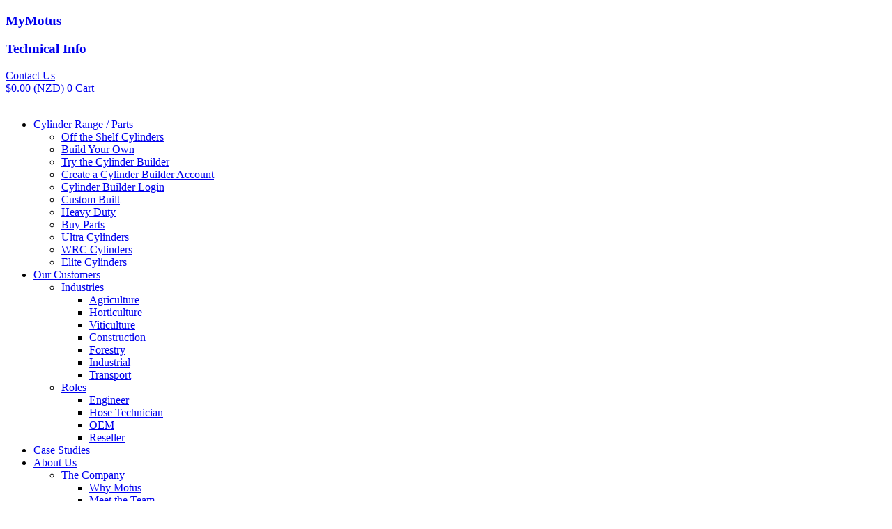

--- FILE ---
content_type: text/html; charset=UTF-8
request_url: https://motushydraulics.co.nz/2023/04/20/feeder-leader/
body_size: 25442
content:
<!doctype html>
<html lang="en-NZ">
<head>
	<meta charset="UTF-8">
	<meta name="viewport" content="width=device-width, initial-scale=1">
	<link rel="profile" href="https://gmpg.org/xfn/11">
	<meta name='robots' content='index, follow, max-image-preview:large, max-snippet:-1, max-video-preview:-1' />
	<style>img:is([sizes="auto" i], [sizes^="auto," i]) { contain-intrinsic-size: 3000px 1500px }</style>
	
<!-- Google Tag Manager for WordPress by gtm4wp.com -->
<script data-cfasync="false" data-pagespeed-no-defer>
	var gtm4wp_datalayer_name = "dataLayer";
	var dataLayer = dataLayer || [];
</script>
<!-- End Google Tag Manager for WordPress by gtm4wp.com -->
	<!-- This site is optimized with the Yoast SEO Premium plugin v21.5 (Yoast SEO v25.2) - https://yoast.com/wordpress/plugins/seo/ -->
	<title>Feeder Leader | Motus Hydraulics</title>
	<link rel="canonical" href="https://motushydraulics.com/2023/04/20/feeder-leader/" />
	<meta property="og:locale" content="en_US" />
	<meta property="og:type" content="article" />
	<meta property="og:title" content="Feeder Leader" />
	<meta property="og:description" content="CASE STUDY – FEEDER LEADER When Feeder Leader needed a new hydraulic cylinder for their new Taupo Hand, their design team came straight to Motus Hydraulics. They came to us to help right from the design phase through to production of the final hydraulic cylinder. “You’ve got to have companies that are reliable, with a bit of [&hellip;]" />
	<meta property="og:url" content="https://motushydraulics.com/2023/04/20/feeder-leader/" />
	<meta property="og:site_name" content="Motus Hydraulics" />
	<meta property="article:published_time" content="2023-04-20T01:04:53+00:00" />
	<meta property="article:modified_time" content="2025-06-25T22:56:00+00:00" />
	<meta property="og:image" content="https://motushydraulics.com/wp-content/uploads/2023/04/motus-hydraulics-testimonial-feeder-leader-1920px.jpg" />
	<meta property="og:image:width" content="1920" />
	<meta property="og:image:height" content="1080" />
	<meta property="og:image:type" content="image/jpeg" />
	<meta name="author" content="mrdweb" />
	<meta name="twitter:card" content="summary_large_image" />
	<meta name="twitter:label1" content="Written by" />
	<meta name="twitter:data1" content="mrdweb" />
	<meta name="twitter:label2" content="Est. reading time" />
	<meta name="twitter:data2" content="1 minute" />
	<script type="application/ld+json" class="yoast-schema-graph">{"@context":"https://schema.org","@graph":[{"@type":"Article","@id":"https://motushydraulics.com/2023/04/20/feeder-leader/#article","isPartOf":{"@id":"https://motushydraulics.com/2023/04/20/feeder-leader/"},"author":{"name":"mrdweb","@id":"https://motushydraulics.com/#/schema/person/51ab7f64e27e4e3842b4d21f97d9d431"},"headline":"Feeder Leader","datePublished":"2023-04-20T01:04:53+00:00","dateModified":"2025-06-25T22:56:00+00:00","mainEntityOfPage":{"@id":"https://motushydraulics.com/2023/04/20/feeder-leader/"},"wordCount":118,"commentCount":0,"publisher":{"@id":"https://motushydraulics.com/#organization"},"image":{"@id":"https://motushydraulics.com/2023/04/20/feeder-leader/#primaryimage"},"thumbnailUrl":"https://motushydraulics.com/wp-content/uploads/2023/04/motus-hydraulics-testimonial-feeder-leader-1920px.jpg","articleSection":["Case Study","Testimonials"],"inLanguage":"en-NZ","potentialAction":[{"@type":"CommentAction","name":"Comment","target":["https://motushydraulics.com/2023/04/20/feeder-leader/#respond"]}]},{"@type":"WebPage","@id":"https://motushydraulics.com/2023/04/20/feeder-leader/","url":"https://motushydraulics.com/2023/04/20/feeder-leader/","name":"Feeder Leader | Motus Hydraulics","isPartOf":{"@id":"https://motushydraulics.com/#website"},"primaryImageOfPage":{"@id":"https://motushydraulics.com/2023/04/20/feeder-leader/#primaryimage"},"image":{"@id":"https://motushydraulics.com/2023/04/20/feeder-leader/#primaryimage"},"thumbnailUrl":"https://motushydraulics.com/wp-content/uploads/2023/04/motus-hydraulics-testimonial-feeder-leader-1920px.jpg","datePublished":"2023-04-20T01:04:53+00:00","dateModified":"2025-06-25T22:56:00+00:00","breadcrumb":{"@id":"https://motushydraulics.com/2023/04/20/feeder-leader/#breadcrumb"},"inLanguage":"en-NZ","potentialAction":[{"@type":"ReadAction","target":["https://motushydraulics.com/2023/04/20/feeder-leader/"]}]},{"@type":"ImageObject","inLanguage":"en-NZ","@id":"https://motushydraulics.com/2023/04/20/feeder-leader/#primaryimage","url":"https://motushydraulics.com/wp-content/uploads/2023/04/motus-hydraulics-testimonial-feeder-leader-1920px.jpg","contentUrl":"https://motushydraulics.com/wp-content/uploads/2023/04/motus-hydraulics-testimonial-feeder-leader-1920px.jpg","width":1920,"height":1080},{"@type":"BreadcrumbList","@id":"https://motushydraulics.com/2023/04/20/feeder-leader/#breadcrumb","itemListElement":[{"@type":"ListItem","position":1,"name":"Home","item":"https://motushydraulics.com/"},{"@type":"ListItem","position":2,"name":"Feeder Leader"}]},{"@type":"WebSite","@id":"https://motushydraulics.com/#website","url":"https://motushydraulics.com/","name":"Motus Hydraulics","description":"Hydraulic Cylinder Specialists","publisher":{"@id":"https://motushydraulics.com/#organization"},"potentialAction":[{"@type":"SearchAction","target":{"@type":"EntryPoint","urlTemplate":"https://motushydraulics.com/?s={search_term_string}"},"query-input":{"@type":"PropertyValueSpecification","valueRequired":true,"valueName":"search_term_string"}}],"inLanguage":"en-NZ"},{"@type":"Organization","@id":"https://motushydraulics.com/#organization","name":"Motus Hydraulics","url":"https://motushydraulics.com/","logo":{"@type":"ImageObject","inLanguage":"en-NZ","@id":"https://motushydraulics.com/#/schema/logo/image/","url":"https://motushydraulics.com/wp-content/uploads/2023/05/motus-logo.png","contentUrl":"https://motushydraulics.com/wp-content/uploads/2023/05/motus-logo.png","width":567,"height":108,"caption":"Motus Hydraulics"},"image":{"@id":"https://motushydraulics.com/#/schema/logo/image/"}},{"@type":"Person","@id":"https://motushydraulics.com/#/schema/person/51ab7f64e27e4e3842b4d21f97d9d431","name":"mrdweb","image":{"@type":"ImageObject","inLanguage":"en-NZ","@id":"https://motushydraulics.com/#/schema/person/image/","url":"https://secure.gravatar.com/avatar/b4d6879457ada81fd917002c026f320284cd0f97594d26327f8fcaba91cee622?s=96&d=mm&r=g","contentUrl":"https://secure.gravatar.com/avatar/b4d6879457ada81fd917002c026f320284cd0f97594d26327f8fcaba91cee622?s=96&d=mm&r=g","caption":"mrdweb"},"sameAs":["https://motushydraulics.com"]}]}</script>
	<!-- / Yoast SEO Premium plugin. -->


<link rel='dns-prefetch' href='//motushydraulics.com' />
<link rel='dns-prefetch' href='//www.googletagmanager.com' />
<link rel="stylesheet" type="text/css" href="https://use.typekit.net/dbo0qzb.css"><link rel='stylesheet' id='formidable-css' href='https://motushydraulics.com/wp-content/plugins/formidable/css/formidableforms.css?ver=10282142' media='all' />
<link rel='stylesheet' id='elementor-frontend-css' href='https://motushydraulics.com/wp-content/uploads/elementor/css/custom-frontend.min.css?ver=1752018150' media='all' />
<link rel='stylesheet' id='eael-general-css' href='https://motushydraulics.com/wp-content/plugins/essential-addons-for-elementor-lite/assets/front-end/css/view/general.min.css?ver=6.1.2' media='all' />
<link rel='stylesheet' id='eael-1343-css' href='https://motushydraulics.com/wp-content/uploads/essential-addons-elementor/eael-1343.css?ver=1750892160' media='all' />
<link rel='stylesheet' id='pa-frontend-css' href='https://motushydraulics.com/wp-content/uploads/premium-addons-elementor/pa-frontend-cf7268385.min.css?ver=1769817930' media='all' />
<style id='classic-theme-styles-inline-css'>
/*! This file is auto-generated */
.wp-block-button__link{color:#fff;background-color:#32373c;border-radius:9999px;box-shadow:none;text-decoration:none;padding:calc(.667em + 2px) calc(1.333em + 2px);font-size:1.125em}.wp-block-file__button{background:#32373c;color:#fff;text-decoration:none}
</style>
<style id='global-styles-inline-css'>
:root{--wp--preset--aspect-ratio--square: 1;--wp--preset--aspect-ratio--4-3: 4/3;--wp--preset--aspect-ratio--3-4: 3/4;--wp--preset--aspect-ratio--3-2: 3/2;--wp--preset--aspect-ratio--2-3: 2/3;--wp--preset--aspect-ratio--16-9: 16/9;--wp--preset--aspect-ratio--9-16: 9/16;--wp--preset--color--black: #000000;--wp--preset--color--cyan-bluish-gray: #abb8c3;--wp--preset--color--white: #ffffff;--wp--preset--color--pale-pink: #f78da7;--wp--preset--color--vivid-red: #cf2e2e;--wp--preset--color--luminous-vivid-orange: #ff6900;--wp--preset--color--luminous-vivid-amber: #fcb900;--wp--preset--color--light-green-cyan: #7bdcb5;--wp--preset--color--vivid-green-cyan: #00d084;--wp--preset--color--pale-cyan-blue: #8ed1fc;--wp--preset--color--vivid-cyan-blue: #0693e3;--wp--preset--color--vivid-purple: #9b51e0;--wp--preset--gradient--vivid-cyan-blue-to-vivid-purple: linear-gradient(135deg,rgba(6,147,227,1) 0%,rgb(155,81,224) 100%);--wp--preset--gradient--light-green-cyan-to-vivid-green-cyan: linear-gradient(135deg,rgb(122,220,180) 0%,rgb(0,208,130) 100%);--wp--preset--gradient--luminous-vivid-amber-to-luminous-vivid-orange: linear-gradient(135deg,rgba(252,185,0,1) 0%,rgba(255,105,0,1) 100%);--wp--preset--gradient--luminous-vivid-orange-to-vivid-red: linear-gradient(135deg,rgba(255,105,0,1) 0%,rgb(207,46,46) 100%);--wp--preset--gradient--very-light-gray-to-cyan-bluish-gray: linear-gradient(135deg,rgb(238,238,238) 0%,rgb(169,184,195) 100%);--wp--preset--gradient--cool-to-warm-spectrum: linear-gradient(135deg,rgb(74,234,220) 0%,rgb(151,120,209) 20%,rgb(207,42,186) 40%,rgb(238,44,130) 60%,rgb(251,105,98) 80%,rgb(254,248,76) 100%);--wp--preset--gradient--blush-light-purple: linear-gradient(135deg,rgb(255,206,236) 0%,rgb(152,150,240) 100%);--wp--preset--gradient--blush-bordeaux: linear-gradient(135deg,rgb(254,205,165) 0%,rgb(254,45,45) 50%,rgb(107,0,62) 100%);--wp--preset--gradient--luminous-dusk: linear-gradient(135deg,rgb(255,203,112) 0%,rgb(199,81,192) 50%,rgb(65,88,208) 100%);--wp--preset--gradient--pale-ocean: linear-gradient(135deg,rgb(255,245,203) 0%,rgb(182,227,212) 50%,rgb(51,167,181) 100%);--wp--preset--gradient--electric-grass: linear-gradient(135deg,rgb(202,248,128) 0%,rgb(113,206,126) 100%);--wp--preset--gradient--midnight: linear-gradient(135deg,rgb(2,3,129) 0%,rgb(40,116,252) 100%);--wp--preset--font-size--small: 13px;--wp--preset--font-size--medium: 20px;--wp--preset--font-size--large: 36px;--wp--preset--font-size--x-large: 42px;--wp--preset--spacing--20: 0.44rem;--wp--preset--spacing--30: 0.67rem;--wp--preset--spacing--40: 1rem;--wp--preset--spacing--50: 1.5rem;--wp--preset--spacing--60: 2.25rem;--wp--preset--spacing--70: 3.38rem;--wp--preset--spacing--80: 5.06rem;--wp--preset--shadow--natural: 6px 6px 9px rgba(0, 0, 0, 0.2);--wp--preset--shadow--deep: 12px 12px 50px rgba(0, 0, 0, 0.4);--wp--preset--shadow--sharp: 6px 6px 0px rgba(0, 0, 0, 0.2);--wp--preset--shadow--outlined: 6px 6px 0px -3px rgba(255, 255, 255, 1), 6px 6px rgba(0, 0, 0, 1);--wp--preset--shadow--crisp: 6px 6px 0px rgba(0, 0, 0, 1);}:where(.is-layout-flex){gap: 0.5em;}:where(.is-layout-grid){gap: 0.5em;}body .is-layout-flex{display: flex;}.is-layout-flex{flex-wrap: wrap;align-items: center;}.is-layout-flex > :is(*, div){margin: 0;}body .is-layout-grid{display: grid;}.is-layout-grid > :is(*, div){margin: 0;}:where(.wp-block-columns.is-layout-flex){gap: 2em;}:where(.wp-block-columns.is-layout-grid){gap: 2em;}:where(.wp-block-post-template.is-layout-flex){gap: 1.25em;}:where(.wp-block-post-template.is-layout-grid){gap: 1.25em;}.has-black-color{color: var(--wp--preset--color--black) !important;}.has-cyan-bluish-gray-color{color: var(--wp--preset--color--cyan-bluish-gray) !important;}.has-white-color{color: var(--wp--preset--color--white) !important;}.has-pale-pink-color{color: var(--wp--preset--color--pale-pink) !important;}.has-vivid-red-color{color: var(--wp--preset--color--vivid-red) !important;}.has-luminous-vivid-orange-color{color: var(--wp--preset--color--luminous-vivid-orange) !important;}.has-luminous-vivid-amber-color{color: var(--wp--preset--color--luminous-vivid-amber) !important;}.has-light-green-cyan-color{color: var(--wp--preset--color--light-green-cyan) !important;}.has-vivid-green-cyan-color{color: var(--wp--preset--color--vivid-green-cyan) !important;}.has-pale-cyan-blue-color{color: var(--wp--preset--color--pale-cyan-blue) !important;}.has-vivid-cyan-blue-color{color: var(--wp--preset--color--vivid-cyan-blue) !important;}.has-vivid-purple-color{color: var(--wp--preset--color--vivid-purple) !important;}.has-black-background-color{background-color: var(--wp--preset--color--black) !important;}.has-cyan-bluish-gray-background-color{background-color: var(--wp--preset--color--cyan-bluish-gray) !important;}.has-white-background-color{background-color: var(--wp--preset--color--white) !important;}.has-pale-pink-background-color{background-color: var(--wp--preset--color--pale-pink) !important;}.has-vivid-red-background-color{background-color: var(--wp--preset--color--vivid-red) !important;}.has-luminous-vivid-orange-background-color{background-color: var(--wp--preset--color--luminous-vivid-orange) !important;}.has-luminous-vivid-amber-background-color{background-color: var(--wp--preset--color--luminous-vivid-amber) !important;}.has-light-green-cyan-background-color{background-color: var(--wp--preset--color--light-green-cyan) !important;}.has-vivid-green-cyan-background-color{background-color: var(--wp--preset--color--vivid-green-cyan) !important;}.has-pale-cyan-blue-background-color{background-color: var(--wp--preset--color--pale-cyan-blue) !important;}.has-vivid-cyan-blue-background-color{background-color: var(--wp--preset--color--vivid-cyan-blue) !important;}.has-vivid-purple-background-color{background-color: var(--wp--preset--color--vivid-purple) !important;}.has-black-border-color{border-color: var(--wp--preset--color--black) !important;}.has-cyan-bluish-gray-border-color{border-color: var(--wp--preset--color--cyan-bluish-gray) !important;}.has-white-border-color{border-color: var(--wp--preset--color--white) !important;}.has-pale-pink-border-color{border-color: var(--wp--preset--color--pale-pink) !important;}.has-vivid-red-border-color{border-color: var(--wp--preset--color--vivid-red) !important;}.has-luminous-vivid-orange-border-color{border-color: var(--wp--preset--color--luminous-vivid-orange) !important;}.has-luminous-vivid-amber-border-color{border-color: var(--wp--preset--color--luminous-vivid-amber) !important;}.has-light-green-cyan-border-color{border-color: var(--wp--preset--color--light-green-cyan) !important;}.has-vivid-green-cyan-border-color{border-color: var(--wp--preset--color--vivid-green-cyan) !important;}.has-pale-cyan-blue-border-color{border-color: var(--wp--preset--color--pale-cyan-blue) !important;}.has-vivid-cyan-blue-border-color{border-color: var(--wp--preset--color--vivid-cyan-blue) !important;}.has-vivid-purple-border-color{border-color: var(--wp--preset--color--vivid-purple) !important;}.has-vivid-cyan-blue-to-vivid-purple-gradient-background{background: var(--wp--preset--gradient--vivid-cyan-blue-to-vivid-purple) !important;}.has-light-green-cyan-to-vivid-green-cyan-gradient-background{background: var(--wp--preset--gradient--light-green-cyan-to-vivid-green-cyan) !important;}.has-luminous-vivid-amber-to-luminous-vivid-orange-gradient-background{background: var(--wp--preset--gradient--luminous-vivid-amber-to-luminous-vivid-orange) !important;}.has-luminous-vivid-orange-to-vivid-red-gradient-background{background: var(--wp--preset--gradient--luminous-vivid-orange-to-vivid-red) !important;}.has-very-light-gray-to-cyan-bluish-gray-gradient-background{background: var(--wp--preset--gradient--very-light-gray-to-cyan-bluish-gray) !important;}.has-cool-to-warm-spectrum-gradient-background{background: var(--wp--preset--gradient--cool-to-warm-spectrum) !important;}.has-blush-light-purple-gradient-background{background: var(--wp--preset--gradient--blush-light-purple) !important;}.has-blush-bordeaux-gradient-background{background: var(--wp--preset--gradient--blush-bordeaux) !important;}.has-luminous-dusk-gradient-background{background: var(--wp--preset--gradient--luminous-dusk) !important;}.has-pale-ocean-gradient-background{background: var(--wp--preset--gradient--pale-ocean) !important;}.has-electric-grass-gradient-background{background: var(--wp--preset--gradient--electric-grass) !important;}.has-midnight-gradient-background{background: var(--wp--preset--gradient--midnight) !important;}.has-small-font-size{font-size: var(--wp--preset--font-size--small) !important;}.has-medium-font-size{font-size: var(--wp--preset--font-size--medium) !important;}.has-large-font-size{font-size: var(--wp--preset--font-size--large) !important;}.has-x-large-font-size{font-size: var(--wp--preset--font-size--x-large) !important;}
:where(.wp-block-post-template.is-layout-flex){gap: 1.25em;}:where(.wp-block-post-template.is-layout-grid){gap: 1.25em;}
:where(.wp-block-columns.is-layout-flex){gap: 2em;}:where(.wp-block-columns.is-layout-grid){gap: 2em;}
:root :where(.wp-block-pullquote){font-size: 1.5em;line-height: 1.6;}
</style>
<link rel='stylesheet' id='cookie-notice-front-css' href='https://motushydraulics.com/wp-content/plugins/cookie-notice/css/front.min.css?ver=2.5.6' media='all' />
<link rel='stylesheet' id='woocommerce-layout-css' href='https://motushydraulics.com/wp-content/plugins/woocommerce/assets/css/woocommerce-layout.css?ver=9.9.6' media='all' />
<link rel='stylesheet' id='woocommerce-smallscreen-css' href='https://motushydraulics.com/wp-content/plugins/woocommerce/assets/css/woocommerce-smallscreen.css?ver=9.9.6' media='only screen and (max-width: 768px)' />
<link rel='stylesheet' id='woocommerce-general-css' href='https://motushydraulics.com/wp-content/plugins/woocommerce/assets/css/woocommerce.css?ver=9.9.6' media='all' />
<style id='woocommerce-inline-inline-css'>
.woocommerce form .form-row .required { visibility: visible; }
</style>
<link rel='stylesheet' id='ivory-search-styles-css' href='https://motushydraulics.com/wp-content/plugins/add-search-to-menu/public/css/ivory-search.min.css?ver=5.5.12' media='all' />
<link rel='stylesheet' id='eae-css-css' href='https://motushydraulics.com/wp-content/plugins/addon-elements-for-elementor-page-builder/assets/css/eae.min.css?ver=1.14' media='all' />
<link rel='stylesheet' id='eae-peel-css-css' href='https://motushydraulics.com/wp-content/plugins/addon-elements-for-elementor-page-builder/assets/lib/peel/peel.css?ver=1.14' media='all' />
<link rel='stylesheet' id='font-awesome-4-shim-css' href='https://motushydraulics.com/wp-content/plugins/elementor/assets/lib/font-awesome/css/v4-shims.min.css?ver=1.0' media='all' />
<link rel='stylesheet' id='font-awesome-5-all-css' href='https://motushydraulics.com/wp-content/plugins/elementor/assets/lib/font-awesome/css/all.min.css?ver=4.10.85' media='all' />
<link rel='stylesheet' id='vegas-css-css' href='https://motushydraulics.com/wp-content/plugins/addon-elements-for-elementor-page-builder/assets/lib/vegas/vegas.min.css?ver=2.4.0' media='all' />
<link rel='stylesheet' id='brands-styles-css' href='https://motushydraulics.com/wp-content/plugins/woocommerce/assets/css/brands.css?ver=9.9.6' media='all' />
<link rel='stylesheet' id='hello-elementor-css' href='https://motushydraulics.com/wp-content/themes/motushydraulics/style.min.css?ver=2.7.1' media='all' />
<link rel='stylesheet' id='hello-elementor-theme-style-css' href='https://motushydraulics.com/wp-content/themes/motushydraulics/theme.min.css?ver=2.7.1' media='all' />
<link rel='stylesheet' id='elementor-post-5-css' href='https://motushydraulics.com/wp-content/uploads/elementor/css/post-5.css?ver=1752018150' media='all' />
<link rel='stylesheet' id='dflip-style-css' href='https://motushydraulics.com/wp-content/plugins/3d-flipbook-dflip-lite/assets/css/dflip.min.css?ver=2.3.65' media='all' />
<link rel='stylesheet' id='widget-icon-box-css' href='https://motushydraulics.com/wp-content/uploads/elementor/css/custom-widget-icon-box.min.css?ver=1752018150' media='all' />
<link rel='stylesheet' id='pa-btn-css' href='https://motushydraulics.com/wp-content/plugins/premium-addons-for-elementor/assets/frontend/min-css/button-line.min.css?ver=4.10.85' media='all' />
<link rel='stylesheet' id='widget-woocommerce-menu-cart-css' href='https://motushydraulics.com/wp-content/uploads/elementor/css/custom-pro-widget-woocommerce-menu-cart.min.css?ver=1752018150' media='all' />
<link rel='stylesheet' id='widget-image-css' href='https://motushydraulics.com/wp-content/plugins/elementor/assets/css/widget-image.min.css?ver=3.27.5' media='all' />
<link rel='stylesheet' id='widget-nav-menu-css' href='https://motushydraulics.com/wp-content/uploads/elementor/css/custom-pro-widget-nav-menu.min.css?ver=1752018150' media='all' />
<link rel='stylesheet' id='widget-breadcrumbs-css' href='https://motushydraulics.com/wp-content/plugins/elementor-pro/assets/css/widget-breadcrumbs.min.css?ver=3.27.4' media='all' />
<link rel='stylesheet' id='widget-heading-css' href='https://motushydraulics.com/wp-content/plugins/elementor/assets/css/widget-heading.min.css?ver=3.27.5' media='all' />
<link rel='stylesheet' id='widget-social-icons-css' href='https://motushydraulics.com/wp-content/plugins/elementor/assets/css/widget-social-icons.min.css?ver=3.27.5' media='all' />
<link rel='stylesheet' id='e-apple-webkit-css' href='https://motushydraulics.com/wp-content/uploads/elementor/css/custom-apple-webkit.min.css?ver=1752018150' media='all' />
<link rel='stylesheet' id='widget-text-editor-css' href='https://motushydraulics.com/wp-content/plugins/elementor/assets/css/widget-text-editor.min.css?ver=3.27.5' media='all' />
<link rel='stylesheet' id='elementor-icons-css' href='https://motushydraulics.com/wp-content/plugins/elementor/assets/lib/eicons/css/elementor-icons.min.css?ver=5.35.0' media='all' />
<style id='elementor-icons-inline-css'>

		.elementor-add-new-section .elementor-add-templately-promo-button{
            background-color: #5d4fff;
            background-image: url(https://motushydraulics.com/wp-content/plugins/essential-addons-for-elementor-lite/assets/admin/images/templately/logo-icon.svg);
            background-repeat: no-repeat;
            background-position: center center;
            position: relative;
        }
        
		.elementor-add-new-section .elementor-add-templately-promo-button > i{
            height: 12px;
        }
        
        body .elementor-add-new-section .elementor-add-section-area-button {
            margin-left: 0;
        }

		.elementor-add-new-section .elementor-add-templately-promo-button{
            background-color: #5d4fff;
            background-image: url(https://motushydraulics.com/wp-content/plugins/essential-addons-for-elementor-lite/assets/admin/images/templately/logo-icon.svg);
            background-repeat: no-repeat;
            background-position: center center;
            position: relative;
        }
        
		.elementor-add-new-section .elementor-add-templately-promo-button > i{
            height: 12px;
        }
        
        body .elementor-add-new-section .elementor-add-section-area-button {
            margin-left: 0;
        }
</style>
<link rel='stylesheet' id='e-animation-slideInRight-css' href='https://motushydraulics.com/wp-content/plugins/elementor/assets/lib/animations/styles/slideInRight.min.css?ver=3.27.5' media='all' />
<link rel='stylesheet' id='e-popup-css' href='https://motushydraulics.com/wp-content/plugins/elementor-pro/assets/css/conditionals/popup.min.css?ver=3.27.4' media='all' />
<link rel='stylesheet' id='pp-extensions-css' href='https://motushydraulics.com/wp-content/plugins/powerpack-elements/assets/css/min/extensions.min.css?ver=2.11.11' media='all' />
<link rel='stylesheet' id='pp-tooltip-css' href='https://motushydraulics.com/wp-content/plugins/powerpack-elements/assets/css/min/tooltip.min.css?ver=2.11.11' media='all' />
<link rel='stylesheet' id='widget-divider-css' href='https://motushydraulics.com/wp-content/plugins/elementor/assets/css/widget-divider.min.css?ver=3.27.5' media='all' />
<link rel='stylesheet' id='elementor-post-1397-css' href='https://motushydraulics.com/wp-content/uploads/elementor/css/post-1397.css?ver=1752019968' media='all' />
<link rel='stylesheet' id='elementor-post-8208-css' href='https://motushydraulics.com/wp-content/uploads/elementor/css/post-8208.css?ver=1763332219' media='all' />
<link rel='stylesheet' id='elementor-post-295-css' href='https://motushydraulics.com/wp-content/uploads/elementor/css/post-295.css?ver=1763327845' media='all' />
<link rel='stylesheet' id='elementor-post-1343-css' href='https://motushydraulics.com/wp-content/uploads/elementor/css/post-1343.css?ver=1752018383' media='all' />
<link rel='stylesheet' id='elementor-post-12546-css' href='https://motushydraulics.com/wp-content/uploads/elementor/css/post-12546.css?ver=1752018150' media='all' />
<style id='akismet-widget-style-inline-css'>

			.a-stats {
				--akismet-color-mid-green: #357b49;
				--akismet-color-white: #fff;
				--akismet-color-light-grey: #f6f7f7;

				max-width: 350px;
				width: auto;
			}

			.a-stats * {
				all: unset;
				box-sizing: border-box;
			}

			.a-stats strong {
				font-weight: 600;
			}

			.a-stats a.a-stats__link,
			.a-stats a.a-stats__link:visited,
			.a-stats a.a-stats__link:active {
				background: var(--akismet-color-mid-green);
				border: none;
				box-shadow: none;
				border-radius: 8px;
				color: var(--akismet-color-white);
				cursor: pointer;
				display: block;
				font-family: -apple-system, BlinkMacSystemFont, 'Segoe UI', 'Roboto', 'Oxygen-Sans', 'Ubuntu', 'Cantarell', 'Helvetica Neue', sans-serif;
				font-weight: 500;
				padding: 12px;
				text-align: center;
				text-decoration: none;
				transition: all 0.2s ease;
			}

			/* Extra specificity to deal with TwentyTwentyOne focus style */
			.widget .a-stats a.a-stats__link:focus {
				background: var(--akismet-color-mid-green);
				color: var(--akismet-color-white);
				text-decoration: none;
			}

			.a-stats a.a-stats__link:hover {
				filter: brightness(110%);
				box-shadow: 0 4px 12px rgba(0, 0, 0, 0.06), 0 0 2px rgba(0, 0, 0, 0.16);
			}

			.a-stats .count {
				color: var(--akismet-color-white);
				display: block;
				font-size: 1.5em;
				line-height: 1.4;
				padding: 0 13px;
				white-space: nowrap;
			}
		
</style>
<link rel='stylesheet' id='hello-elementor-child-style-css' href='https://motushydraulics.com/wp-content/themes/motushydraulics-child/style.css?ver=1.0.0' media='all' />
<link rel='stylesheet' id='elementor-icons-shared-0-css' href='https://motushydraulics.com/wp-content/plugins/elementor/assets/lib/font-awesome/css/fontawesome.min.css?ver=5.15.3' media='all' />
<link rel='stylesheet' id='elementor-icons-fa-regular-css' href='https://motushydraulics.com/wp-content/plugins/elementor/assets/lib/font-awesome/css/regular.min.css?ver=5.15.3' media='all' />
<link rel='stylesheet' id='elementor-icons-fa-solid-css' href='https://motushydraulics.com/wp-content/plugins/elementor/assets/lib/font-awesome/css/solid.min.css?ver=5.15.3' media='all' />
<link rel='stylesheet' id='elementor-icons-fa-brands-css' href='https://motushydraulics.com/wp-content/plugins/elementor/assets/lib/font-awesome/css/brands.min.css?ver=5.15.3' media='all' />
<script id="jquery-core-js-extra">
var pp = {"ajax_url":"https:\/\/motushydraulics.com\/wp-admin\/admin-ajax.php"};
</script>
<script src="https://motushydraulics.com/wp-includes/js/jquery/jquery.min.js?ver=3.7.1" id="jquery-core-js"></script>
<script src="https://motushydraulics.com/wp-includes/js/jquery/jquery-migrate.min.js?ver=3.4.1" id="jquery-migrate-js"></script>
<script id="cookie-notice-front-js-before">
var cnArgs = {"ajaxUrl":"https:\/\/motushydraulics.com\/wp-admin\/admin-ajax.php","nonce":"0a0a2c104e","hideEffect":"fade","position":"bottom","onScroll":false,"onScrollOffset":100,"onClick":false,"cookieName":"cookie_notice_accepted","cookieTime":2592000,"cookieTimeRejected":2592000,"globalCookie":false,"redirection":false,"cache":true,"revokeCookies":false,"revokeCookiesOpt":"automatic"};
</script>
<script src="https://motushydraulics.com/wp-content/plugins/cookie-notice/js/front.min.js?ver=2.5.6" id="cookie-notice-front-js"></script>
<script src="https://motushydraulics.com/wp-content/plugins/woocommerce/assets/js/jquery-blockui/jquery.blockUI.min.js?ver=2.7.0-wc.9.9.6" id="jquery-blockui-js" data-wp-strategy="defer"></script>
<script id="wc-add-to-cart-js-extra">
var wc_add_to_cart_params = {"ajax_url":"\/wp-admin\/admin-ajax.php","wc_ajax_url":"\/?wc-ajax=%%endpoint%%","i18n_view_cart":"View cart","cart_url":"https:\/\/motushydraulics.com\/cart\/","is_cart":"","cart_redirect_after_add":"no"};
</script>
<script src="https://motushydraulics.com/wp-content/plugins/woocommerce/assets/js/frontend/add-to-cart.min.js?ver=9.9.6" id="wc-add-to-cart-js" defer data-wp-strategy="defer"></script>
<script src="https://motushydraulics.com/wp-content/plugins/woocommerce/assets/js/js-cookie/js.cookie.min.js?ver=2.1.4-wc.9.9.6" id="js-cookie-js" data-wp-strategy="defer"></script>
<script src="https://motushydraulics.com/wp-content/plugins/addon-elements-for-elementor-page-builder/assets/js/iconHelper.js?ver=1.0" id="eae-iconHelper-js"></script>

<!-- Google tag (gtag.js) snippet added by Site Kit -->
<!-- Google Analytics snippet added by Site Kit -->
<script src="https://www.googletagmanager.com/gtag/js?id=GT-TX2SJK6" id="google_gtagjs-js" async></script>
<script id="google_gtagjs-js-after">
window.dataLayer = window.dataLayer || [];function gtag(){dataLayer.push(arguments);}
gtag("set","linker",{"domains":["motushydraulics.com"]});
gtag("js", new Date());
gtag("set", "developer_id.dZTNiMT", true);
gtag("config", "GT-TX2SJK6");
 window._googlesitekit = window._googlesitekit || {}; window._googlesitekit.throttledEvents = []; window._googlesitekit.gtagEvent = (name, data) => { var key = JSON.stringify( { name, data } ); if ( !! window._googlesitekit.throttledEvents[ key ] ) { return; } window._googlesitekit.throttledEvents[ key ] = true; setTimeout( () => { delete window._googlesitekit.throttledEvents[ key ]; }, 5 ); gtag( "event", name, { ...data, event_source: "site-kit" } ); };
</script>
<meta name="generator" content="Site Kit by Google 1.166.0" /><script>document.documentElement.className += " js";</script>

<!-- Google Tag Manager for WordPress by gtm4wp.com -->
<!-- GTM Container placement set to off -->
<script data-cfasync="false" data-pagespeed-no-defer>
	var dataLayer_content = {"pagePostType":"post","pagePostType2":"single-post","pageCategory":["case-study","testimonials"],"pagePostAuthor":"mrdweb"};
	dataLayer.push( dataLayer_content );
</script>
<script data-cfasync="false" data-pagespeed-no-defer>
	console.warn && console.warn("[GTM4WP] Google Tag Manager container code placement set to OFF !!!");
	console.warn && console.warn("[GTM4WP] Data layer codes are active but GTM container must be loaded using custom coding !!!");
</script>
<!-- End Google Tag Manager for WordPress by gtm4wp.com -->	<!-- Google Tag Manager -->
	<script>(function(w,d,s,l,i){w[l]=w[l]||[];w[l].push({'gtm.start':
	new Date().getTime(),event:'gtm.js'});var f=d.getElementsByTagName(s)[0],
	j=d.createElement(s),dl=l!='dataLayer'?'&l='+l:'';j.async=true;j.src=
	'https://www.googletagmanager.com/gtm.js?id='+i+dl;f.parentNode.insertBefore(j,f);
	})(window,document,'script','dataLayer','GTM-PXJCT5F');</script>
	<!-- End Google Tag Manager -->
	<!-- Global site tag (gtag.js) - Google Analytics -->
	<script async src="https://www.googletagmanager.com/gtag/js?id=G-PD1RYJQ000"></script>
	<script>
	  window.dataLayer = window.dataLayer || [];
	  function gtag(){dataLayer.push(arguments);}
	  gtag('js', new Date());
	
	  gtag('config', 'G-PD1RYJQ000');
	</script>
		<noscript><style>.woocommerce-product-gallery{ opacity: 1 !important; }</style></noscript>
	<meta name="generator" content="Elementor 3.27.5; features: additional_custom_breakpoints; settings: css_print_method-external, google_font-disabled, font_display-swap">
<script>
  document.addEventListener("DOMContentLoaded", function () {
    const toggleLink = document.getElementById("videoToggle");
    const videoContainer = document.getElementById("videoContainer");

    toggleLink.addEventListener("click", function (event) {
      event.preventDefault();
      if (videoContainer.style.display === "none") {
        videoContainer.style.display = "block";
        toggleLink.textContent = "Hide video";
      } else {
        videoContainer.style.display = "none";
        toggleLink.textContent = "View video";
      }
    });
  });
</script>

			<style>
				.e-con.e-parent:nth-of-type(n+4):not(.e-lazyloaded):not(.e-no-lazyload),
				.e-con.e-parent:nth-of-type(n+4):not(.e-lazyloaded):not(.e-no-lazyload) * {
					background-image: none !important;
				}
				@media screen and (max-height: 1024px) {
					.e-con.e-parent:nth-of-type(n+3):not(.e-lazyloaded):not(.e-no-lazyload),
					.e-con.e-parent:nth-of-type(n+3):not(.e-lazyloaded):not(.e-no-lazyload) * {
						background-image: none !important;
					}
				}
				@media screen and (max-height: 640px) {
					.e-con.e-parent:nth-of-type(n+2):not(.e-lazyloaded):not(.e-no-lazyload),
					.e-con.e-parent:nth-of-type(n+2):not(.e-lazyloaded):not(.e-no-lazyload) * {
						background-image: none !important;
					}
				}
			</style>
			<link rel="icon" href="https://motushydraulics.com/wp-content/uploads/2023/04/motus-R-logo-2023-favico-v2.svg" sizes="32x32" />
<link rel="icon" href="https://motushydraulics.com/wp-content/uploads/2023/04/motus-R-logo-2023-favico-v2.svg" sizes="192x192" />
<link rel="apple-touch-icon" href="https://motushydraulics.com/wp-content/uploads/2023/04/motus-R-logo-2023-favico-v2.svg" />
<meta name="msapplication-TileImage" content="https://motushydraulics.com/wp-content/uploads/2023/04/motus-R-logo-2023-favico-v2.svg" />
		<style id="wp-custom-css">
			/* Force search item to align on the right INSIDE the menu */
.is-menu-search {
    position: relative !important;
    top: 0 !important;
    right: 0 !important;
    float: right !important;
    display: inline-block !important;
}

/* Make sure "Search" looks like part of the menu */
.is-menu-search a.is-search-menu-item {
    color: #ffffff !important;
    padding: 0 15px !important;
    font-weight: 500 !important;
}

/* Hover */
.is-menu-search a.is-search-menu-item:hover {
    color: #fed600 !important; /* Motus yellow */
}
/* Hide Ivory Search menu item on mobile */
@media (max-width: 991px) {
  .is-menu-search {
    display: none !important;
  }
}
		</style>
		<style type="text/css" media="screen">.is-menu path.search-icon-path { fill: #ffffff;}body .popup-search-close:after, body .search-close:after { border-color: #ffffff;}body .popup-search-close:before, body .search-close:before { border-color: #ffffff;}</style>			<style type="text/css">
					.is-form-id-15252 .is-search-submit:focus,
			.is-form-id-15252 .is-search-submit:hover,
			.is-form-id-15252 .is-search-submit,
            .is-form-id-15252 .is-search-icon {
			color: #2d2d2d !important;            background-color: #ffef00 !important;            border-color: #ffef00 !important;			}
                        	.is-form-id-15252 .is-search-submit path {
					fill: #2d2d2d !important;            	}
            			.is-form-id-15252 .is-search-input::-webkit-input-placeholder {
			    color: #2d2d2d !important;
			}
			.is-form-id-15252 .is-search-input:-moz-placeholder {
			    color: #2d2d2d !important;
			    opacity: 1;
			}
			.is-form-id-15252 .is-search-input::-moz-placeholder {
			    color: #2d2d2d !important;
			    opacity: 1;
			}
			.is-form-id-15252 .is-search-input:-ms-input-placeholder {
			    color: #2d2d2d !important;
			}
                        			.is-form-style-1.is-form-id-15252 .is-search-input:focus,
			.is-form-style-1.is-form-id-15252 .is-search-input:hover,
			.is-form-style-1.is-form-id-15252 .is-search-input,
			.is-form-style-2.is-form-id-15252 .is-search-input:focus,
			.is-form-style-2.is-form-id-15252 .is-search-input:hover,
			.is-form-style-2.is-form-id-15252 .is-search-input,
			.is-form-style-3.is-form-id-15252 .is-search-input:focus,
			.is-form-style-3.is-form-id-15252 .is-search-input:hover,
			.is-form-style-3.is-form-id-15252 .is-search-input,
			.is-form-id-15252 .is-search-input:focus,
			.is-form-id-15252 .is-search-input:hover,
			.is-form-id-15252 .is-search-input {
                                color: #2d2d2d !important;                                border-color: #ffef00 !important;                                			}
                        			</style>
		</head>
<body class="wp-singular post-template-default single single-post postid-1397 single-format-standard wp-custom-logo wp-theme-motushydraulics wp-child-theme-motushydraulics-child theme-motushydraulics cookies-not-set woocommerce-no-js motushydraulics elementor-default elementor-kit-5 elementor-page elementor-page-1397 elementor-page-1343">


<a class="skip-link screen-reader-text" href="#content">Skip to content</a>

		<div data-elementor-type="header" data-elementor-id="8208" class="elementor elementor-8208 elementor-location-header" data-elementor-post-type="elementor_library">
			<div class="has_eae_slider elementor-element elementor-element-9c68c34 e-con-full e-flex e-con e-parent" data-id="9c68c34" data-element_type="container" data-settings="{&quot;background_background&quot;:&quot;classic&quot;}">
				<div class="elementor-element elementor-element-de5c7a6 elementor-position-left elementor-widget__width-auto elementor-mobile-position-left elementor-view-default elementor-vertical-align-top elementor-widget elementor-widget-icon-box" data-id="de5c7a6" data-element_type="widget" data-widget_type="icon-box.default">
				<div class="elementor-widget-container">
							<div class="elementor-icon-box-wrapper">

						<div class="elementor-icon-box-icon">
				<a href="/my-account/" class="elementor-icon" tabindex="-1" aria-label="MyMotus">
				<i aria-hidden="true" class="far fa-user-circle"></i>				</a>
			</div>
			
						<div class="elementor-icon-box-content">

									<h3 class="elementor-icon-box-title">
						<a href="/my-account/" >
							MyMotus						</a>
					</h3>
				
				
			</div>
			
		</div>
						</div>
				</div>
				<div class="elementor-element elementor-element-2fb0ffe elementor-position-left elementor-widget__width-auto elementor-mobile-position-left elementor-view-default elementor-vertical-align-top elementor-widget elementor-widget-icon-box" data-id="2fb0ffe" data-element_type="widget" data-widget_type="icon-box.default">
				<div class="elementor-widget-container">
							<div class="elementor-icon-box-wrapper">

						<div class="elementor-icon-box-icon">
				<a href="#elementor-action%3Aaction%3Dpopup%3Aopen%26settings%3DeyJpZCI6IjEyNTQ2IiwidG9nZ2xlIjpmYWxzZX0%3D" class="elementor-icon" tabindex="-1" aria-label="Technical Info">
				<i aria-hidden="true" class="fas fa-wrench"></i>				</a>
			</div>
			
						<div class="elementor-icon-box-content">

									<h3 class="elementor-icon-box-title">
						<a href="#elementor-action%3Aaction%3Dpopup%3Aopen%26settings%3DeyJpZCI6IjEyNTQ2IiwidG9nZ2xlIjpmYWxzZX0%3D" >
							Technical Info						</a>
					</h3>
				
				
			</div>
			
		</div>
						</div>
				</div>
				<div class="elementor-element elementor-element-eb6e928 elementor-hidden-mobile_extra elementor-hidden-mobile elementor-widget elementor-widget-premium-addon-button" data-id="eb6e928" data-element_type="widget" data-widget_type="premium-addon-button.default">
				<div class="elementor-widget-container">
					

		<a class="premium-button premium-button-none premium-btn-lg premium-button-none" href="/contact/" target="_blank">
			<div class="premium-button-text-icon-wrapper">
				
									<span >
						Contact Us					</span>
				
							</div>

			
			
			
		</a>


						</div>
				</div>
				<div class="elementor-element elementor-element-3529237 elementor-menu-cart--empty-indicator-hide elementor-menu-cart--cart-type-mini-cart toggle-icon--cart-medium elementor-menu-cart--items-indicator-bubble elementor-menu-cart--show-remove-button-yes elementor-widget elementor-widget-woocommerce-menu-cart" data-id="3529237" data-element_type="widget" data-settings="{&quot;cart_type&quot;:&quot;mini-cart&quot;,&quot;open_cart&quot;:&quot;click&quot;,&quot;automatically_open_cart&quot;:&quot;no&quot;}" data-widget_type="woocommerce-menu-cart.default">
				<div class="elementor-widget-container">
							<div class="elementor-menu-cart__wrapper">
							<div class="elementor-menu-cart__toggle_wrapper">
					<div class="elementor-menu-cart__container elementor-lightbox" aria-hidden="true">
						<div class="elementor-menu-cart__main" aria-hidden="true">
									<div class="elementor-menu-cart__close-button">
					</div>
									<div class="widget_shopping_cart_content">
															</div>
						</div>
					</div>
							<div class="elementor-menu-cart__toggle elementor-button-wrapper">
			<a id="elementor-menu-cart__toggle_button" href="#" class="elementor-menu-cart__toggle_button elementor-button elementor-size-sm" aria-expanded="false">
				<span class="elementor-button-text"><span class="woocommerce-Price-amount amount"><bdi><span class="woocommerce-Price-currencySymbol">&#36;</span>0.00</bdi></span> (NZD)</span>
				<span class="elementor-button-icon">
					<span class="elementor-button-icon-qty" data-counter="0">0</span>
					<i class="eicon-cart-medium"></i>					<span class="elementor-screen-only">Cart</span>
				</span>
			</a>
		</div>
						</div>
					</div> <!-- close elementor-menu-cart__wrapper -->
						</div>
				</div>
				</div>
		<div class="has_eae_slider elementor-element elementor-element-a538309 e-con-full e-flex e-con e-parent" data-id="a538309" data-element_type="container">
		<div class="has_eae_slider elementor-element elementor-element-f56249c e-con-full e-flex e-con e-child" data-id="f56249c" data-element_type="container" data-settings="{&quot;background_background&quot;:&quot;gradient&quot;}">
		<div class="has_eae_slider elementor-element elementor-element-192c0ba e-con-full e-flex e-con e-child" data-id="192c0ba" data-element_type="container">
				<div class="elementor-element elementor-element-73d5118 elementor-widget elementor-widget-theme-site-logo elementor-widget-image" data-id="73d5118" data-element_type="widget" data-widget_type="theme-site-logo.default">
				<div class="elementor-widget-container">
											<a href="https://motushydraulics.com">
			<img width="3000" height="452" src="https://motushydraulics.com/wp-content/uploads/2023/04/motus-R-logo-2023-white.svg" class="attachment-full size-full wp-image-8204" alt="" />				</a>
											</div>
				</div>
				<div class="elementor-element elementor-element-cc002a9 elementor-nav-menu__align-end elementor-widget-tablet__width-auto elementor-nav-menu--stretch elementor-nav-menu--dropdown-tablet_extra elementor-nav-menu__text-align-aside elementor-nav-menu--toggle elementor-nav-menu--burger elementor-widget elementor-widget-nav-menu" data-id="cc002a9" data-element_type="widget" data-settings="{&quot;full_width&quot;:&quot;stretch&quot;,&quot;layout&quot;:&quot;horizontal&quot;,&quot;submenu_icon&quot;:{&quot;value&quot;:&quot;&lt;i class=\&quot;fas fa-caret-down\&quot;&gt;&lt;\/i&gt;&quot;,&quot;library&quot;:&quot;fa-solid&quot;},&quot;toggle&quot;:&quot;burger&quot;}" data-widget_type="nav-menu.default">
				<div class="elementor-widget-container">
								<nav aria-label="Menu" class="elementor-nav-menu--main elementor-nav-menu__container elementor-nav-menu--layout-horizontal e--pointer-underline e--animation-fade">
				<ul id="menu-1-cc002a9" class="elementor-nav-menu"><li class="menu-item menu-item-type-post_type menu-item-object-page menu-item-has-children menu-item-3979"><a href="https://motushydraulics.com/hydraulic-ram-range/" class="elementor-item">Cylinder Range / Parts</a>
<ul class="sub-menu elementor-nav-menu--dropdown">
	<li class="menu-item menu-item-type-post_type menu-item-object-page menu-item-585"><a href="https://motushydraulics.com/hydraulic-ram-range/hydraulic-cylinders-for-sale/" class="elementor-sub-item">Off the Shelf Cylinders</a></li>
	<li class="menu-item menu-item-type-post_type menu-item-object-page menu-item-694"><a href="https://motushydraulics.com/hydraulic-ram-range/hydraulic-cylinder-design-your-own/" class="elementor-sub-item">Build Your Own</a></li>
	<li class="menu-item menu-item-type-custom menu-item-object-custom menu-item-7319"><a target="_blank" href="https://rambuilderguest.motushydraulics.com/" class="elementor-sub-item">Try the Cylinder Builder</a></li>
	<li class="menu-item menu-item-type-custom menu-item-object-custom menu-item-7320"><a target="_blank" href="https://rambuilderaccount.motushydraulics.com/" class="elementor-sub-item">Create a Cylinder Builder Account</a></li>
	<li class="menu-item menu-item-type-custom menu-item-object-custom menu-item-7237"><a target="_blank" href="https://rambuilder.motushydraulics.com/" class="elementor-sub-item">Cylinder Builder Login</a></li>
	<li class="menu-item menu-item-type-post_type menu-item-object-page menu-item-584"><a href="https://motushydraulics.com/hydraulic-ram-range/custom-hydraulic-cylinders/" class="elementor-sub-item">Custom Built</a></li>
	<li class="menu-item menu-item-type-post_type menu-item-object-page menu-item-4823"><a href="https://motushydraulics.com/hydraulic-ram-range/heavy-duty-hydraulic-cylinders/" class="elementor-sub-item">Heavy Duty</a></li>
	<li class="menu-item menu-item-type-post_type menu-item-object-page menu-item-614"><a href="https://motushydraulics.com/hydraulic-ram-range/hydraulic-cylinder-parts/" class="elementor-sub-item">Buy Parts</a></li>
	<li class="menu-item menu-item-type-post_type menu-item-object-page menu-item-13345"><a href="https://motushydraulics.com/series/ultra-cylinders/" class="elementor-sub-item">Ultra Cylinders</a></li>
	<li class="menu-item menu-item-type-post_type menu-item-object-page menu-item-9909"><a href="https://motushydraulics.com/series/wrc-cylinders/" class="elementor-sub-item">WRC Cylinders</a></li>
	<li class="menu-item menu-item-type-post_type menu-item-object-page menu-item-9908"><a href="https://motushydraulics.com/series/5000-psi-hydraulic-cylinders-motus-hydraulics/" class="elementor-sub-item">Elite Cylinders</a></li>
</ul>
</li>
<li class="menu-item menu-item-type-custom menu-item-object-custom menu-item-has-children menu-item-1741"><a href="#" class="elementor-item elementor-item-anchor">Our Customers</a>
<ul class="sub-menu elementor-nav-menu--dropdown">
	<li class="menu-item menu-item-type-post_type menu-item-object-page menu-item-has-children menu-item-695"><a href="https://motushydraulics.com/our-customers/industries/" class="elementor-sub-item">Industries</a>
	<ul class="sub-menu elementor-nav-menu--dropdown">
		<li class="menu-item menu-item-type-post_type menu-item-object-page menu-item-750"><a href="https://motushydraulics.com/our-customers/industries/agriculture-hydraulic-cylinders/" class="elementor-sub-item">Agriculture</a></li>
		<li class="menu-item menu-item-type-post_type menu-item-object-page menu-item-954"><a href="https://motushydraulics.com/our-customers/industries/hydraulic-pistons-for-horticulture/" class="elementor-sub-item">Horticulture</a></li>
		<li class="menu-item menu-item-type-post_type menu-item-object-page menu-item-953"><a href="https://motushydraulics.com/our-customers/industries/hydraulic-ram-cylinders-for-viticulture/" class="elementor-sub-item">Viticulture</a></li>
		<li class="menu-item menu-item-type-post_type menu-item-object-page menu-item-759"><a href="https://motushydraulics.com/our-customers/industries/hydraulic-cylinders-for-construction/" class="elementor-sub-item">Construction</a></li>
		<li class="menu-item menu-item-type-post_type menu-item-object-page menu-item-814"><a href="https://motushydraulics.com/our-customers/industries/forestry-hydraulics/" class="elementor-sub-item">Forestry</a></li>
		<li class="menu-item menu-item-type-post_type menu-item-object-page menu-item-846"><a href="https://motushydraulics.com/our-customers/industries/industrial-hydraulic-cylinders/" class="elementor-sub-item">Industrial</a></li>
		<li class="menu-item menu-item-type-post_type menu-item-object-page menu-item-869"><a href="https://motushydraulics.com/our-customers/industries/hydraulic-kits-for-transportation/" class="elementor-sub-item">Transport</a></li>
	</ul>
</li>
	<li class="menu-item menu-item-type-custom menu-item-object-custom menu-item-has-children menu-item-1798"><a href="#" class="elementor-sub-item elementor-item-anchor">Roles</a>
	<ul class="sub-menu elementor-nav-menu--dropdown">
		<li class="menu-item menu-item-type-post_type menu-item-object-page menu-item-1799"><a href="https://motushydraulics.com/our-customers/roles/hydraulic-engineer-service/" class="elementor-sub-item">Engineer</a></li>
		<li class="menu-item menu-item-type-post_type menu-item-object-page menu-item-1813"><a href="https://motushydraulics.com/our-customers/roles/hose-technician-service/" class="elementor-sub-item">Hose Technician</a></li>
		<li class="menu-item menu-item-type-post_type menu-item-object-page menu-item-1842"><a href="https://motushydraulics.com/our-customers/roles/oem-hydraulics/" class="elementor-sub-item">OEM</a></li>
		<li class="menu-item menu-item-type-post_type menu-item-object-page menu-item-2942"><a href="https://motushydraulics.com/our-customers/roles/hydraulic-suppliers/" class="elementor-sub-item">Reseller</a></li>
	</ul>
</li>
</ul>
</li>
<li class="menu-item menu-item-type-post_type menu-item-object-page menu-item-1424"><a href="https://motushydraulics.com/hydraulic-solutions/" class="elementor-item">Case Studies</a></li>
<li class="menu-item menu-item-type-custom menu-item-object-custom menu-item-has-children menu-item-29"><a href="#" class="elementor-item elementor-item-anchor">About Us</a>
<ul class="sub-menu elementor-nav-menu--dropdown">
	<li class="menu-item menu-item-type-custom menu-item-object-custom menu-item-has-children menu-item-1743"><a href="#" class="elementor-sub-item elementor-item-anchor">The Company</a>
	<ul class="sub-menu elementor-nav-menu--dropdown">
		<li class="menu-item menu-item-type-post_type menu-item-object-page menu-item-1097"><a href="https://motushydraulics.com/about-us/hydraulic-cylinder-manufacturer/why-motus/" class="elementor-sub-item">Why Motus</a></li>
		<li class="menu-item menu-item-type-post_type menu-item-object-page menu-item-1264"><a href="https://motushydraulics.com/about-us/hydraulic-cylinder-manufacturer/meet-the-team/" class="elementor-sub-item">Meet the Team</a></li>
		<li class="menu-item menu-item-type-post_type menu-item-object-page menu-item-3782"><a href="https://motushydraulics.com/about-us/hydraulic-cylinder-manufacturer/charity-support/" class="elementor-sub-item">Charity Support</a></li>
		<li class="menu-item menu-item-type-post_type menu-item-object-page menu-item-1016"><a href="https://motushydraulics.com/about-us/hydraulic-cylinder-manufacturer/history/" class="elementor-sub-item">History</a></li>
	</ul>
</li>
	<li class="menu-item menu-item-type-custom menu-item-object-custom menu-item-has-children menu-item-1744"><a href="#" class="elementor-sub-item elementor-item-anchor">The Product &#038; Service</a>
	<ul class="sub-menu elementor-nav-menu--dropdown">
		<li class="menu-item menu-item-type-post_type menu-item-object-page menu-item-3792"><a href="https://motushydraulics.com/about-us/hydraulic-cylinder-manufacturer/faq/" class="elementor-sub-item">FAQ</a></li>
		<li class="menu-item menu-item-type-post_type menu-item-object-page menu-item-1753"><a href="https://motushydraulics.com/about-us/our-cylinder-ram-product-and-service/how-to-videos/" class="elementor-sub-item">How to Videos</a></li>
		<li class="menu-item menu-item-type-post_type menu-item-object-page menu-item-3823"><a href="https://motushydraulics.com/about-us/our-cylinder-ram-product-and-service/calculator/" class="elementor-sub-item">Calculator</a></li>
		<li class="menu-item menu-item-type-post_type menu-item-object-page menu-item-4087"><a href="https://motushydraulics.com/about-us/our-cylinder-ram-product-and-service/pdf-downloads/" class="elementor-sub-item">PDF Downloads</a></li>
		<li class="menu-item menu-item-type-post_type menu-item-object-page menu-item-1215"><a href="https://motushydraulics.com/about-us/our-cylinder-ram-product-and-service/brochures/" class="elementor-sub-item">Brochures</a></li>
		<li class="menu-item menu-item-type-post_type menu-item-object-page menu-item-1068"><a href="https://motushydraulics.com/about-us/our-cylinder-ram-product-and-service/100-hour-promise/" class="elementor-sub-item">100 Hour Promise</a></li>
		<li class="menu-item menu-item-type-post_type menu-item-object-page menu-item-1067"><a href="https://motushydraulics.com/about-us/our-cylinder-ram-product-and-service/premium-partner/" class="elementor-sub-item">Premium Partner</a></li>
		<li class="menu-item menu-item-type-post_type menu-item-object-page menu-item-3822"><a href="https://motushydraulics.com/unit-convertor/" class="elementor-sub-item">Unit Convertor</a></li>
		<li class="menu-item menu-item-type-post_type menu-item-object-page menu-item-4088"><a href="https://motushydraulics.com/about-us/our-cylinder-ram-product-and-service/inside-a-motus/" class="elementor-sub-item">Inside a Motus</a></li>
	</ul>
</li>
	<li class="menu-item menu-item-type-post_type menu-item-object-page menu-item-12969"><a href="https://motushydraulics.com/about-us/our-cylinder-ram-product-and-service/gallery/" class="elementor-sub-item">Gallery</a></li>
</ul>
</li>
<li class="menu-item menu-item-type-post_type menu-item-object-page menu-item-12372"><a href="https://motushydraulics.com/latest-articles/" class="elementor-item">Latest Articles</a></li>
<li class="menu-item menu-item-type-post_type menu-item-object-page menu-item-has-children menu-item-6148"><a href="https://motushydraulics.com/shop/" class="elementor-item">Shop</a>
<ul class="sub-menu elementor-nav-menu--dropdown">
	<li class="menu-item menu-item-type-post_type menu-item-object-page menu-item-13926"><a href="https://motushydraulics.com/shop/toplink-rams/" class="elementor-sub-item">Toplink Rams</a></li>
	<li class="menu-item menu-item-type-taxonomy menu-item-object-product_cat menu-item-13608"><a href="https://motushydraulics.com/product-category/easy-ram/" class="elementor-sub-item">Easy Ram</a></li>
	<li class="menu-item menu-item-type-taxonomy menu-item-object-product_cat menu-item-13611"><a href="https://motushydraulics.com/product-category/ag-wood-splitter-range/" class="elementor-sub-item">Ag &amp; Wood Splitter Range</a></li>
	<li class="menu-item menu-item-type-taxonomy menu-item-object-product_cat menu-item-13609"><a href="https://motushydraulics.com/product-category/parts/" class="elementor-sub-item">Parts</a></li>
</ul>
</li>
<li class="menu-item menu-item-type-post_type menu-item-object-page menu-item-5956"><a href="https://motushydraulics.com/contact/" class="elementor-item">Contact Us</a></li>
<li class="menu-item-last astm-search-menu is-menu popup menu-item"><a title="Search" href="#" role="button" aria-label="Search Title Link">Search</a></li></ul>			</nav>
					<div class="elementor-menu-toggle" role="button" tabindex="0" aria-label="Menu Toggle" aria-expanded="false">
			<i aria-hidden="true" role="presentation" class="elementor-menu-toggle__icon--open eicon-menu-bar"></i><i aria-hidden="true" role="presentation" class="elementor-menu-toggle__icon--close eicon-close"></i>		</div>
					<nav class="elementor-nav-menu--dropdown elementor-nav-menu__container" aria-hidden="true">
				<ul id="menu-2-cc002a9" class="elementor-nav-menu"><li class="menu-item menu-item-type-post_type menu-item-object-page menu-item-has-children menu-item-3979"><a href="https://motushydraulics.com/hydraulic-ram-range/" class="elementor-item" tabindex="-1">Cylinder Range / Parts</a>
<ul class="sub-menu elementor-nav-menu--dropdown">
	<li class="menu-item menu-item-type-post_type menu-item-object-page menu-item-585"><a href="https://motushydraulics.com/hydraulic-ram-range/hydraulic-cylinders-for-sale/" class="elementor-sub-item" tabindex="-1">Off the Shelf Cylinders</a></li>
	<li class="menu-item menu-item-type-post_type menu-item-object-page menu-item-694"><a href="https://motushydraulics.com/hydraulic-ram-range/hydraulic-cylinder-design-your-own/" class="elementor-sub-item" tabindex="-1">Build Your Own</a></li>
	<li class="menu-item menu-item-type-custom menu-item-object-custom menu-item-7319"><a target="_blank" href="https://rambuilderguest.motushydraulics.com/" class="elementor-sub-item" tabindex="-1">Try the Cylinder Builder</a></li>
	<li class="menu-item menu-item-type-custom menu-item-object-custom menu-item-7320"><a target="_blank" href="https://rambuilderaccount.motushydraulics.com/" class="elementor-sub-item" tabindex="-1">Create a Cylinder Builder Account</a></li>
	<li class="menu-item menu-item-type-custom menu-item-object-custom menu-item-7237"><a target="_blank" href="https://rambuilder.motushydraulics.com/" class="elementor-sub-item" tabindex="-1">Cylinder Builder Login</a></li>
	<li class="menu-item menu-item-type-post_type menu-item-object-page menu-item-584"><a href="https://motushydraulics.com/hydraulic-ram-range/custom-hydraulic-cylinders/" class="elementor-sub-item" tabindex="-1">Custom Built</a></li>
	<li class="menu-item menu-item-type-post_type menu-item-object-page menu-item-4823"><a href="https://motushydraulics.com/hydraulic-ram-range/heavy-duty-hydraulic-cylinders/" class="elementor-sub-item" tabindex="-1">Heavy Duty</a></li>
	<li class="menu-item menu-item-type-post_type menu-item-object-page menu-item-614"><a href="https://motushydraulics.com/hydraulic-ram-range/hydraulic-cylinder-parts/" class="elementor-sub-item" tabindex="-1">Buy Parts</a></li>
	<li class="menu-item menu-item-type-post_type menu-item-object-page menu-item-13345"><a href="https://motushydraulics.com/series/ultra-cylinders/" class="elementor-sub-item" tabindex="-1">Ultra Cylinders</a></li>
	<li class="menu-item menu-item-type-post_type menu-item-object-page menu-item-9909"><a href="https://motushydraulics.com/series/wrc-cylinders/" class="elementor-sub-item" tabindex="-1">WRC Cylinders</a></li>
	<li class="menu-item menu-item-type-post_type menu-item-object-page menu-item-9908"><a href="https://motushydraulics.com/series/5000-psi-hydraulic-cylinders-motus-hydraulics/" class="elementor-sub-item" tabindex="-1">Elite Cylinders</a></li>
</ul>
</li>
<li class="menu-item menu-item-type-custom menu-item-object-custom menu-item-has-children menu-item-1741"><a href="#" class="elementor-item elementor-item-anchor" tabindex="-1">Our Customers</a>
<ul class="sub-menu elementor-nav-menu--dropdown">
	<li class="menu-item menu-item-type-post_type menu-item-object-page menu-item-has-children menu-item-695"><a href="https://motushydraulics.com/our-customers/industries/" class="elementor-sub-item" tabindex="-1">Industries</a>
	<ul class="sub-menu elementor-nav-menu--dropdown">
		<li class="menu-item menu-item-type-post_type menu-item-object-page menu-item-750"><a href="https://motushydraulics.com/our-customers/industries/agriculture-hydraulic-cylinders/" class="elementor-sub-item" tabindex="-1">Agriculture</a></li>
		<li class="menu-item menu-item-type-post_type menu-item-object-page menu-item-954"><a href="https://motushydraulics.com/our-customers/industries/hydraulic-pistons-for-horticulture/" class="elementor-sub-item" tabindex="-1">Horticulture</a></li>
		<li class="menu-item menu-item-type-post_type menu-item-object-page menu-item-953"><a href="https://motushydraulics.com/our-customers/industries/hydraulic-ram-cylinders-for-viticulture/" class="elementor-sub-item" tabindex="-1">Viticulture</a></li>
		<li class="menu-item menu-item-type-post_type menu-item-object-page menu-item-759"><a href="https://motushydraulics.com/our-customers/industries/hydraulic-cylinders-for-construction/" class="elementor-sub-item" tabindex="-1">Construction</a></li>
		<li class="menu-item menu-item-type-post_type menu-item-object-page menu-item-814"><a href="https://motushydraulics.com/our-customers/industries/forestry-hydraulics/" class="elementor-sub-item" tabindex="-1">Forestry</a></li>
		<li class="menu-item menu-item-type-post_type menu-item-object-page menu-item-846"><a href="https://motushydraulics.com/our-customers/industries/industrial-hydraulic-cylinders/" class="elementor-sub-item" tabindex="-1">Industrial</a></li>
		<li class="menu-item menu-item-type-post_type menu-item-object-page menu-item-869"><a href="https://motushydraulics.com/our-customers/industries/hydraulic-kits-for-transportation/" class="elementor-sub-item" tabindex="-1">Transport</a></li>
	</ul>
</li>
	<li class="menu-item menu-item-type-custom menu-item-object-custom menu-item-has-children menu-item-1798"><a href="#" class="elementor-sub-item elementor-item-anchor" tabindex="-1">Roles</a>
	<ul class="sub-menu elementor-nav-menu--dropdown">
		<li class="menu-item menu-item-type-post_type menu-item-object-page menu-item-1799"><a href="https://motushydraulics.com/our-customers/roles/hydraulic-engineer-service/" class="elementor-sub-item" tabindex="-1">Engineer</a></li>
		<li class="menu-item menu-item-type-post_type menu-item-object-page menu-item-1813"><a href="https://motushydraulics.com/our-customers/roles/hose-technician-service/" class="elementor-sub-item" tabindex="-1">Hose Technician</a></li>
		<li class="menu-item menu-item-type-post_type menu-item-object-page menu-item-1842"><a href="https://motushydraulics.com/our-customers/roles/oem-hydraulics/" class="elementor-sub-item" tabindex="-1">OEM</a></li>
		<li class="menu-item menu-item-type-post_type menu-item-object-page menu-item-2942"><a href="https://motushydraulics.com/our-customers/roles/hydraulic-suppliers/" class="elementor-sub-item" tabindex="-1">Reseller</a></li>
	</ul>
</li>
</ul>
</li>
<li class="menu-item menu-item-type-post_type menu-item-object-page menu-item-1424"><a href="https://motushydraulics.com/hydraulic-solutions/" class="elementor-item" tabindex="-1">Case Studies</a></li>
<li class="menu-item menu-item-type-custom menu-item-object-custom menu-item-has-children menu-item-29"><a href="#" class="elementor-item elementor-item-anchor" tabindex="-1">About Us</a>
<ul class="sub-menu elementor-nav-menu--dropdown">
	<li class="menu-item menu-item-type-custom menu-item-object-custom menu-item-has-children menu-item-1743"><a href="#" class="elementor-sub-item elementor-item-anchor" tabindex="-1">The Company</a>
	<ul class="sub-menu elementor-nav-menu--dropdown">
		<li class="menu-item menu-item-type-post_type menu-item-object-page menu-item-1097"><a href="https://motushydraulics.com/about-us/hydraulic-cylinder-manufacturer/why-motus/" class="elementor-sub-item" tabindex="-1">Why Motus</a></li>
		<li class="menu-item menu-item-type-post_type menu-item-object-page menu-item-1264"><a href="https://motushydraulics.com/about-us/hydraulic-cylinder-manufacturer/meet-the-team/" class="elementor-sub-item" tabindex="-1">Meet the Team</a></li>
		<li class="menu-item menu-item-type-post_type menu-item-object-page menu-item-3782"><a href="https://motushydraulics.com/about-us/hydraulic-cylinder-manufacturer/charity-support/" class="elementor-sub-item" tabindex="-1">Charity Support</a></li>
		<li class="menu-item menu-item-type-post_type menu-item-object-page menu-item-1016"><a href="https://motushydraulics.com/about-us/hydraulic-cylinder-manufacturer/history/" class="elementor-sub-item" tabindex="-1">History</a></li>
	</ul>
</li>
	<li class="menu-item menu-item-type-custom menu-item-object-custom menu-item-has-children menu-item-1744"><a href="#" class="elementor-sub-item elementor-item-anchor" tabindex="-1">The Product &#038; Service</a>
	<ul class="sub-menu elementor-nav-menu--dropdown">
		<li class="menu-item menu-item-type-post_type menu-item-object-page menu-item-3792"><a href="https://motushydraulics.com/about-us/hydraulic-cylinder-manufacturer/faq/" class="elementor-sub-item" tabindex="-1">FAQ</a></li>
		<li class="menu-item menu-item-type-post_type menu-item-object-page menu-item-1753"><a href="https://motushydraulics.com/about-us/our-cylinder-ram-product-and-service/how-to-videos/" class="elementor-sub-item" tabindex="-1">How to Videos</a></li>
		<li class="menu-item menu-item-type-post_type menu-item-object-page menu-item-3823"><a href="https://motushydraulics.com/about-us/our-cylinder-ram-product-and-service/calculator/" class="elementor-sub-item" tabindex="-1">Calculator</a></li>
		<li class="menu-item menu-item-type-post_type menu-item-object-page menu-item-4087"><a href="https://motushydraulics.com/about-us/our-cylinder-ram-product-and-service/pdf-downloads/" class="elementor-sub-item" tabindex="-1">PDF Downloads</a></li>
		<li class="menu-item menu-item-type-post_type menu-item-object-page menu-item-1215"><a href="https://motushydraulics.com/about-us/our-cylinder-ram-product-and-service/brochures/" class="elementor-sub-item" tabindex="-1">Brochures</a></li>
		<li class="menu-item menu-item-type-post_type menu-item-object-page menu-item-1068"><a href="https://motushydraulics.com/about-us/our-cylinder-ram-product-and-service/100-hour-promise/" class="elementor-sub-item" tabindex="-1">100 Hour Promise</a></li>
		<li class="menu-item menu-item-type-post_type menu-item-object-page menu-item-1067"><a href="https://motushydraulics.com/about-us/our-cylinder-ram-product-and-service/premium-partner/" class="elementor-sub-item" tabindex="-1">Premium Partner</a></li>
		<li class="menu-item menu-item-type-post_type menu-item-object-page menu-item-3822"><a href="https://motushydraulics.com/unit-convertor/" class="elementor-sub-item" tabindex="-1">Unit Convertor</a></li>
		<li class="menu-item menu-item-type-post_type menu-item-object-page menu-item-4088"><a href="https://motushydraulics.com/about-us/our-cylinder-ram-product-and-service/inside-a-motus/" class="elementor-sub-item" tabindex="-1">Inside a Motus</a></li>
	</ul>
</li>
	<li class="menu-item menu-item-type-post_type menu-item-object-page menu-item-12969"><a href="https://motushydraulics.com/about-us/our-cylinder-ram-product-and-service/gallery/" class="elementor-sub-item" tabindex="-1">Gallery</a></li>
</ul>
</li>
<li class="menu-item menu-item-type-post_type menu-item-object-page menu-item-12372"><a href="https://motushydraulics.com/latest-articles/" class="elementor-item" tabindex="-1">Latest Articles</a></li>
<li class="menu-item menu-item-type-post_type menu-item-object-page menu-item-has-children menu-item-6148"><a href="https://motushydraulics.com/shop/" class="elementor-item" tabindex="-1">Shop</a>
<ul class="sub-menu elementor-nav-menu--dropdown">
	<li class="menu-item menu-item-type-post_type menu-item-object-page menu-item-13926"><a href="https://motushydraulics.com/shop/toplink-rams/" class="elementor-sub-item" tabindex="-1">Toplink Rams</a></li>
	<li class="menu-item menu-item-type-taxonomy menu-item-object-product_cat menu-item-13608"><a href="https://motushydraulics.com/product-category/easy-ram/" class="elementor-sub-item" tabindex="-1">Easy Ram</a></li>
	<li class="menu-item menu-item-type-taxonomy menu-item-object-product_cat menu-item-13611"><a href="https://motushydraulics.com/product-category/ag-wood-splitter-range/" class="elementor-sub-item" tabindex="-1">Ag &amp; Wood Splitter Range</a></li>
	<li class="menu-item menu-item-type-taxonomy menu-item-object-product_cat menu-item-13609"><a href="https://motushydraulics.com/product-category/parts/" class="elementor-sub-item" tabindex="-1">Parts</a></li>
</ul>
</li>
<li class="menu-item menu-item-type-post_type menu-item-object-page menu-item-5956"><a href="https://motushydraulics.com/contact/" class="elementor-item" tabindex="-1">Contact Us</a></li>
<li class="menu-item-last astm-search-menu is-menu popup menu-item"><a title="Search" href="#" role="button" aria-label="Search Title Link">Search</a></li></ul>			</nav>
						</div>
				</div>
				</div>
		<div class="has_eae_slider elementor-element elementor-element-210c7b3 e-con-full e-flex e-con e-child" data-id="210c7b3" data-element_type="container">
				<div class="elementor-element elementor-element-797e5c1 elementor-widget elementor-widget-breadcrumbs" data-id="797e5c1" data-element_type="widget" data-widget_type="breadcrumbs.default">
				<div class="elementor-widget-container">
					<p id="breadcrumbs"><span><span><a href="https://motushydraulics.com/">Home</a></span> » <span class="breadcrumb_last" aria-current="page">Feeder Leader</span></span></p>				</div>
				</div>
				</div>
				</div>
				</div>
				</div>
				<div data-elementor-type="single-post" data-elementor-id="1343" class="elementor elementor-1343 elementor-location-single post-1397 post type-post status-publish format-standard has-post-thumbnail hentry category-case-study category-testimonials" data-elementor-post-type="elementor_library">
			<div class="has_eae_slider elementor-element elementor-element-265e8a0 e-flex e-con-boxed e-con e-parent" data-id="265e8a0" data-element_type="container" data-settings="{&quot;background_background&quot;:&quot;classic&quot;}">
					<div class="e-con-inner">
		<div class="has_eae_slider elementor-element elementor-element-43e73a4 e-con-full e-flex e-con e-child" data-id="43e73a4" data-element_type="container">
				<div class="elementor-element elementor-element-3f892e1 elementor-widget elementor-widget-heading" data-id="3f892e1" data-element_type="widget" data-widget_type="heading.default">
				<div class="elementor-widget-container">
					<h1 class="elementor-heading-title elementor-size-default">Feeder Leader</h1>				</div>
				</div>
				</div>
					</div>
				</div>
				<section class="has_eae_slider elementor-section elementor-top-section elementor-element elementor-element-67ba3ab elementor-section-boxed elementor-section-height-default elementor-section-height-default" data-id="67ba3ab" data-element_type="section" data-settings="{&quot;background_background&quot;:&quot;classic&quot;}">
						<div class="elementor-container elementor-column-gap-default">
					<div class="has_eae_slider elementor-column elementor-col-100 elementor-top-column elementor-element elementor-element-95fdee1" data-id="95fdee1" data-element_type="column">
			<div class="elementor-widget-wrap elementor-element-populated">
						<div class="elementor-element elementor-element-0a4297f elementor-widget elementor-widget-woocommerce-breadcrumb" data-id="0a4297f" data-element_type="widget" data-widget_type="woocommerce-breadcrumb.default">
				<div class="elementor-widget-container">
					<nav class="woocommerce-breadcrumb" aria-label="Breadcrumb"><a href="https://motushydraulics.com">Home</a>&nbsp;&#47;&nbsp;<a href="https://motushydraulics.com/category/case-study/">Case Study</a>&nbsp;&#47;&nbsp;Feeder Leader</nav>				</div>
				</div>
					</div>
		</div>
					</div>
		</section>
				<section class="has_eae_slider elementor-section elementor-top-section elementor-element elementor-element-9ec12b7 elementor-section-stretched elementor-reverse-tablet elementor-reverse-mobile_extra elementor-reverse-mobile elementor-section-boxed elementor-section-height-default elementor-section-height-default" data-id="9ec12b7" data-element_type="section" data-settings="{&quot;stretch_section&quot;:&quot;section-stretched&quot;}">
						<div class="elementor-container elementor-column-gap-default">
					<div class="has_eae_slider elementor-column elementor-col-66 elementor-top-column elementor-element elementor-element-8122fda" data-id="8122fda" data-element_type="column">
			<div class="elementor-widget-wrap elementor-element-populated">
						<div class="elementor-element elementor-element-636c8e1 elementor-widget elementor-widget-theme-post-content" data-id="636c8e1" data-element_type="widget" data-widget_type="theme-post-content.default">
				<div class="elementor-widget-container">
							<div data-elementor-type="wp-post" data-elementor-id="1397" class="elementor elementor-1397" data-elementor-post-type="post">
						<section class="has_eae_slider elementor-section elementor-top-section elementor-element elementor-element-be847cf elementor-section-boxed elementor-section-height-default elementor-section-height-default" data-id="be847cf" data-element_type="section">
						<div class="elementor-container elementor-column-gap-default">
					<div class="has_eae_slider elementor-column elementor-col-100 elementor-top-column elementor-element elementor-element-366c373" data-id="366c373" data-element_type="column">
			<div class="elementor-widget-wrap elementor-element-populated">
						<div class="elementor-element elementor-element-36ea46e elementor-widget elementor-widget-heading" data-id="36ea46e" data-element_type="widget" data-widget_type="heading.default">
				<div class="elementor-widget-container">
					<h2 class="elementor-heading-title elementor-size-default">CASE STUDY – FEEDER LEADER</h2>				</div>
				</div>
				<div class="elementor-element elementor-element-37b3d5d elementor-widget-divider--view-line elementor-widget elementor-widget-divider" data-id="37b3d5d" data-element_type="widget" data-widget_type="divider.default">
				<div class="elementor-widget-container">
							<div class="elementor-divider">
			<span class="elementor-divider-separator">
						</span>
		</div>
						</div>
				</div>
				<div class="elementor-element elementor-element-d6ece61 elementor-widget elementor-widget-text-editor" data-id="d6ece61" data-element_type="widget" data-widget_type="text-editor.default">
				<div class="elementor-widget-container">
									<p>When <a href="https://www.feederleader.co.nz/" target="_blank" rel="noopener noreferrer">Feeder Leader</a> needed a new hydraulic cylinder for their new Taupo Hand, their design team came straight to Motus Hydraulics.</p><p>They came to us to help right from the design phase through to production of the final hydraulic cylinder.</p><p><em>“You’ve got to have companies that are reliable, with a bit of strength behind them, that’s what they are, that’s why we went to them in the end and the main thing is their rams and the drawings and we don’t have any issues.”</em> – Terry Cameron – Feeder Leader</p><p>If you need a hydraulic ram partner who ‘gets’ what a smart business needs, <a href="https://www.motushydraulics.co.nz/about-us/premium-partner/">find out more about Motus here.</a></p>								</div>
				</div>
				<div class="elementor-element elementor-element-0785471 elementor-widget elementor-widget-html" data-id="0785471" data-element_type="widget" data-widget_type="html.default">
				<div class="elementor-widget-container">
					<div style="position: relative; padding-bottom: 56.25%; height: 0; overflow: hidden; max-width: 100%;">
  <iframe src="https://www.youtube.com/embed/kvwABva45vI?si=wXmYLiMcLHAaz7bD"
    title="YouTube video player"
    style="position: absolute; top: 0; left: 0; width: 100%; height: 100%;"
    frameborder="0"
    allow="accelerometer; autoplay; clipboard-write; encrypted-media; gyroscope; picture-in-picture; web-share"
    allowfullscreen
    referrerpolicy="strict-origin-when-cross-origin">
  </iframe>
</div>
				</div>
				</div>
					</div>
		</div>
					</div>
		</section>
				</div>
						</div>
				</div>
					</div>
		</div>
				<div class="has_eae_slider elementor-column elementor-col-33 elementor-top-column elementor-element elementor-element-5f701d6" data-id="5f701d6" data-element_type="column" data-settings="{&quot;background_background&quot;:&quot;classic&quot;}">
			<div class="elementor-widget-wrap elementor-element-populated">
						<div class="elementor-element elementor-element-227c197 elementor-widget elementor-widget-image" data-id="227c197" data-element_type="widget" data-widget_type="image.default">
				<div class="elementor-widget-container">
															<img width="2000" height="327" src="https://motushydraulics.com/wp-content/uploads/2023/07/motus-angle-divider-2-01.svg" class="attachment-full size-full wp-image-7803" alt="" />															</div>
				</div>
				<section class="has_eae_slider elementor-section elementor-inner-section elementor-element elementor-element-9acb8f7 elementor-section-full_width elementor-section-height-default elementor-section-height-default" data-id="9acb8f7" data-element_type="section" data-settings="{&quot;background_background&quot;:&quot;classic&quot;}">
						<div class="elementor-container elementor-column-gap-default">
					<div class="has_eae_slider elementor-column elementor-col-100 elementor-inner-column elementor-element elementor-element-d6b7dd5" data-id="d6b7dd5" data-element_type="column">
			<div class="elementor-widget-wrap elementor-element-populated">
						<div class="elementor-element elementor-element-c223688 elementor-widget__width-auto elementor-widget elementor-widget-heading" data-id="c223688" data-element_type="widget" data-widget_type="heading.default">
				<div class="elementor-widget-container">
					<h3 class="elementor-heading-title elementor-size-default">Testimonials</h3>				</div>
				</div>
				<div class="elementor-element elementor-element-ccf6b3f eael-hamburger--desktop elementor-widget__width-auto elementor-hidden-desktop elementor-hidden-laptop elementor-hidden-tablet_extra testimonials eael_simple_menu_hamburger_disable_selected_menu_no eael-simple-menu-hamburger-align-right elementor-widget elementor-widget-eael-simple-menu" data-id="ccf6b3f" data-element_type="widget" data-widget_type="eael-simple-menu.default">
				<div class="elementor-widget-container">
					<style>
                        @media screen and (max-width: 2399px) {
                            .eael-hamburger--desktop {
                                .eael-simple-menu-horizontal,
                                .eael-simple-menu-vertical {
                                    display: none;
                                }
                            }
                            .eael-hamburger--desktop {
                                .eael-simple-menu-container .eael-simple-menu-toggle {
                                    display: block;
                                }
                            }
                        }
                    </style>            <div data-hamburger-icon="&lt;i aria-hidden=&quot;true&quot; class=&quot;fas fa-bars&quot;&gt;&lt;/i&gt;" data-indicator-icon="&lt;i aria-hidden=&quot;true&quot; class=&quot;fas fa-angle-down&quot;&gt;&lt;/i&gt;" data-dropdown-indicator-icon="&lt;i class=&quot;fas fa-angle-down&quot;&gt;&lt;/i&gt;" class="eael-simple-menu-container eael-simple-menu-align-left eael-simple-menu--stretch eael-simple-menu-dropdown-align-left preset-1" data-hamburger-breakpoints="{&quot;mobile&quot;:&quot;Mobile Portrait (&gt; 767px)&quot;,&quot;mobile_extra&quot;:&quot;Mobile Landscape (&gt; 880px)&quot;,&quot;tablet&quot;:&quot;Tablet Portrait (&gt; 1024px)&quot;,&quot;tablet_extra&quot;:&quot;Tablet Landscape (&gt; 1200px)&quot;,&quot;desktop&quot;:&quot;Desktop (&gt; 2400px)&quot;,&quot;none&quot;:&quot;None&quot;}" data-hamburger-device="desktop">
                <ul id="menu-testimonials" class="eael-simple-menu eael-simple-menu-dropdown-animate-to-top eael-simple-menu-indicator eael-simple-menu-vertical"><li id="menu-item-7027" class="menu-item menu-item-type-post_type menu-item-object-post menu-item-7027"><a href="https://motushydraulics.com/2023/04/21/apatu-farms/">Apatu Farms</a></li>
<li id="menu-item-7029" class="menu-item menu-item-type-post_type menu-item-object-post menu-item-7029"><a href="https://motushydraulics.com/2023/04/19/equiptec/">Equiptec</a></li>
<li id="menu-item-7030" class="menu-item menu-item-type-post_type menu-item-object-post menu-item-7030"><a href="https://motushydraulics.com/2023/04/20/farmgear/">Farmgear</a></li>
<li id="menu-item-7031" class="menu-item menu-item-type-post_type menu-item-object-post current-menu-item menu-item-7031"><a href="https://motushydraulics.com/2023/04/20/feeder-leader/" aria-current="page">Feeder Leader</a></li>
<li id="menu-item-7032" class="menu-item menu-item-type-post_type menu-item-object-post menu-item-7032"><a href="https://motushydraulics.com/2023/04/20/hw-industries/">HW Industries</a></li>
<li id="menu-item-7033" class="menu-item menu-item-type-post_type menu-item-object-post menu-item-7033"><a href="https://motushydraulics.com/2023/04/20/neil-ofee-equipment/">Neil O’fee Equipment</a></li>
<li id="menu-item-7035" class="menu-item menu-item-type-post_type menu-item-object-post menu-item-7035"><a href="https://motushydraulics.com/2023/04/20/progressive-hydraulics/">Progressive Hydraulics</a></li>
<li id="menu-item-7036" class="menu-item menu-item-type-post_type menu-item-object-post menu-item-7036"><a href="https://motushydraulics.com/2023/04/20/southstar-equipment/">Southstar Equipment</a></li>
<li id="menu-item-7037" class="menu-item menu-item-type-post_type menu-item-object-post menu-item-7037"><a href="https://motushydraulics.com/2023/04/20/stevenson-and-taylor/">Stevenson &#038; Taylor</a></li>
<li id="menu-item-7038" class="menu-item menu-item-type-post_type menu-item-object-post menu-item-7038"><a href="https://motushydraulics.com/2024/04/20/technical-welding-services/">Technical Welding Services</a></li>
</ul>                <button class="eael-simple-menu-toggle">
                    <span class="sr-only ">Hamburger Toggle Menu</span>
                    <i aria-hidden="true" class="fas fa-bars"></i>                </button>
            </div>
            				</div>
				</div>
					</div>
		</div>
					</div>
		</section>
				<div class="elementor-element elementor-element-4040778 elementor-widget__width-auto eael-hamburger--none elementor-hidden-mobile elementor-hidden-tablet elementor-hidden-mobile_extra eael_simple_menu_hamburger_disable_selected_menu_no eael-simple-menu-hamburger-align-right elementor-widget elementor-widget-eael-simple-menu" data-id="4040778" data-element_type="widget" data-widget_type="eael-simple-menu.default">
				<div class="elementor-widget-container">
					            <div data-hamburger-icon="&lt;i aria-hidden=&quot;true&quot; class=&quot;fas fa-bars&quot;&gt;&lt;/i&gt;" data-indicator-icon="&lt;i aria-hidden=&quot;true&quot; class=&quot;fas fa-angle-down&quot;&gt;&lt;/i&gt;" data-dropdown-indicator-icon="&lt;i class=&quot;fas fa-angle-down&quot;&gt;&lt;/i&gt;" class="eael-simple-menu-container eael-simple-menu-align-left eael-simple-menu--stretch eael-simple-menu-dropdown-align-left preset-1" data-hamburger-breakpoints="{&quot;mobile&quot;:&quot;Mobile Portrait (&gt; 767px)&quot;,&quot;mobile_extra&quot;:&quot;Mobile Landscape (&gt; 880px)&quot;,&quot;tablet&quot;:&quot;Tablet Portrait (&gt; 1024px)&quot;,&quot;tablet_extra&quot;:&quot;Tablet Landscape (&gt; 1200px)&quot;,&quot;desktop&quot;:&quot;Desktop (&gt; 2400px)&quot;,&quot;none&quot;:&quot;None&quot;}" data-hamburger-device="none">
                <ul id="menu-testimonials-1" class="eael-simple-menu eael-simple-menu-dropdown-animate-to-top eael-simple-menu-indicator eael-simple-menu-vertical"><li class="menu-item menu-item-type-post_type menu-item-object-post menu-item-7027"><a href="https://motushydraulics.com/2023/04/21/apatu-farms/">Apatu Farms</a></li>
<li class="menu-item menu-item-type-post_type menu-item-object-post menu-item-7029"><a href="https://motushydraulics.com/2023/04/19/equiptec/">Equiptec</a></li>
<li class="menu-item menu-item-type-post_type menu-item-object-post menu-item-7030"><a href="https://motushydraulics.com/2023/04/20/farmgear/">Farmgear</a></li>
<li class="menu-item menu-item-type-post_type menu-item-object-post current-menu-item menu-item-7031"><a href="https://motushydraulics.com/2023/04/20/feeder-leader/" aria-current="page">Feeder Leader</a></li>
<li class="menu-item menu-item-type-post_type menu-item-object-post menu-item-7032"><a href="https://motushydraulics.com/2023/04/20/hw-industries/">HW Industries</a></li>
<li class="menu-item menu-item-type-post_type menu-item-object-post menu-item-7033"><a href="https://motushydraulics.com/2023/04/20/neil-ofee-equipment/">Neil O’fee Equipment</a></li>
<li class="menu-item menu-item-type-post_type menu-item-object-post menu-item-7035"><a href="https://motushydraulics.com/2023/04/20/progressive-hydraulics/">Progressive Hydraulics</a></li>
<li class="menu-item menu-item-type-post_type menu-item-object-post menu-item-7036"><a href="https://motushydraulics.com/2023/04/20/southstar-equipment/">Southstar Equipment</a></li>
<li class="menu-item menu-item-type-post_type menu-item-object-post menu-item-7037"><a href="https://motushydraulics.com/2023/04/20/stevenson-and-taylor/">Stevenson &#038; Taylor</a></li>
<li class="menu-item menu-item-type-post_type menu-item-object-post menu-item-7038"><a href="https://motushydraulics.com/2024/04/20/technical-welding-services/">Technical Welding Services</a></li>
</ul>                <button class="eael-simple-menu-toggle">
                    <span class="sr-only ">Hamburger Toggle Menu</span>
                    <i aria-hidden="true" class="fas fa-bars"></i>                </button>
            </div>
            				</div>
				</div>
					</div>
		</div>
					</div>
		</section>
				</div>
				<footer data-elementor-type="footer" data-elementor-id="295" class="elementor elementor-295 elementor-location-footer" data-elementor-post-type="elementor_library">
			<div class="has_eae_slider elementor-element elementor-element-30eee7e e-flex e-con-boxed e-con e-parent" data-id="30eee7e" data-element_type="container" data-settings="{&quot;background_background&quot;:&quot;classic&quot;}">
					<div class="e-con-inner">
				<div class="elementor-element elementor-element-663df92 elementor-widget elementor-widget-heading" data-id="663df92" data-element_type="widget" data-widget_type="heading.default">
				<div class="elementor-widget-container">
					<h2 class="elementor-heading-title elementor-size-default">Get in Touch</h2>				</div>
				</div>
				<div class="elementor-element elementor-element-0d99f29 elementor-widget elementor-widget-heading" data-id="0d99f29" data-element_type="widget" data-widget_type="heading.default">
				<div class="elementor-widget-container">
					<h2 class="elementor-heading-title elementor-size-default"><a href="tel:+64-800-668-874" target="_blank">NZ: 0800 668 874</a></h2>				</div>
				</div>
				<div class="elementor-element elementor-element-e83f88d elementor-widget elementor-widget-heading" data-id="e83f88d" data-element_type="widget" data-widget_type="heading.default">
				<div class="elementor-widget-container">
					<h2 class="elementor-heading-title elementor-size-default"><a href="tel:+1800-839-249" target="_blank">AU: 1800 839 249</a></h2>				</div>
				</div>
					</div>
				</div>
		<div class="has_eae_slider elementor-element elementor-element-9f874bc e-flex e-con-boxed e-con e-parent" data-id="9f874bc" data-element_type="container" data-settings="{&quot;background_background&quot;:&quot;classic&quot;}">
					<div class="e-con-inner">
		<div class="has_eae_slider elementor-element elementor-element-8fadc8c e-con-full e-flex e-con e-child" data-id="8fadc8c" data-element_type="container">
				<div class="elementor-element elementor-element-5e09b3e elementor-align-left elementor-mobile-align-center elementor-widget elementor-widget-button" data-id="5e09b3e" data-element_type="widget" data-widget_type="button.default">
				<div class="elementor-widget-container">
									<div class="elementor-button-wrapper">
					<a class="elementor-button elementor-button-link elementor-size-sm" href="/contact/">
						<span class="elementor-button-content-wrapper">
									<span class="elementor-button-text">Message us</span>
					</span>
					</a>
				</div>
								</div>
				</div>
				<div class="elementor-element elementor-element-7ed8ce1 elementor-widget elementor-widget-heading" data-id="7ed8ce1" data-element_type="widget" data-widget_type="heading.default">
				<div class="elementor-widget-container">
					<span class="elementor-heading-title elementor-size-default">Follow Us</span>				</div>
				</div>
				<div class="elementor-element elementor-element-b4b4251 e-grid-align-left e-grid-align-mobile-center elementor-shape-rounded elementor-grid-0 elementor-widget elementor-widget-social-icons" data-id="b4b4251" data-element_type="widget" data-widget_type="social-icons.default">
				<div class="elementor-widget-container">
							<div class="elementor-social-icons-wrapper elementor-grid">
							<span class="elementor-grid-item">
					<a class="elementor-icon elementor-social-icon elementor-social-icon-facebook elementor-repeater-item-25abf7e" href="https://www.facebook.com/motushydraulics" target="_blank">
						<span class="elementor-screen-only">Facebook</span>
						<i class="fab fa-facebook"></i>					</a>
				</span>
							<span class="elementor-grid-item">
					<a class="elementor-icon elementor-social-icon elementor-social-icon-linkedin elementor-repeater-item-70ed7fc" href="https://www.linkedin.com/uas/login?session_redirect=https%3A%2F%2Fwww.linkedin.com%2Fcompany%2F66622517%2Fadmin%2F" target="_blank">
						<span class="elementor-screen-only">Linkedin</span>
						<i class="fab fa-linkedin"></i>					</a>
				</span>
							<span class="elementor-grid-item">
					<a class="elementor-icon elementor-social-icon elementor-social-icon-youtube elementor-repeater-item-9e170d9" href="https://www.youtube.com/watch?v=3x0WGHVtq24" target="_blank">
						<span class="elementor-screen-only">Youtube</span>
						<i class="fab fa-youtube"></i>					</a>
				</span>
					</div>
						</div>
				</div>
				</div>
		<div class="has_eae_slider elementor-element elementor-element-f7743d8 e-con-full e-flex e-con e-child" data-id="f7743d8" data-element_type="container">
				<div class="elementor-element elementor-element-5a6619d elementor-widget elementor-widget-text-editor" data-id="5a6619d" data-element_type="widget" data-widget_type="text-editor.default">
				<div class="elementor-widget-container">
									<p><strong>Addresses </strong></p>								</div>
				</div>
				<div class="elementor-element elementor-element-c4651ad elementor-widget elementor-widget-text-editor" data-id="c4651ad" data-element_type="widget" data-widget_type="text-editor.default">
				<div class="elementor-widget-container">
									<p><b>Australia</b>  &#8211; <a href="https://maps.app.goo.gl/FwDBAQMisGbWwR92A" target="_blank" rel="noopener">Unit 5, 123 Darlington Drive, Yatala, 4207, QLD</a><br /><b>New Zealand</b>  &#8211; <a href="https://maps.app.goo.gl/BJnnxoxHB8JGrog7A" target="_blank" rel="noopener">25 Poporo Way, Hastings, 4175 </a><br /><b>USA</b>  &#8211;  <a href="https://maps.app.goo.gl/5hDhRJ1cyg5ZGL7t6" target="_blank" rel="noopener">31465 Stephenson Highway, Madison Heights, Michigan, 48071</a><br /><b>Canada</b> – <a href="https://maps.app.goo.gl/7mTg9CcwRss68oPN6" target="_blank" rel="noopener">Ancaster L9G 4V5, Ontario</a></p>								</div>
				</div>
				</div>
					</div>
				</div>
		<div class="has_eae_slider elementor-element elementor-element-9c907e5 e-flex e-con-boxed e-con e-parent" data-id="9c907e5" data-element_type="container" data-settings="{&quot;background_background&quot;:&quot;classic&quot;}">
					<div class="e-con-inner">
				<div class="elementor-element elementor-element-e90b719 elementor-widget elementor-widget-image" data-id="e90b719" data-element_type="widget" data-widget_type="image.default">
				<div class="elementor-widget-container">
															<img width="800" height="620" src="https://motushydraulics.com/wp-content/uploads/2023/04/motus-hydraulics-QAS-international-iso-9001-2015-b.png" class="attachment-full size-full wp-image-12530" alt="" srcset="https://motushydraulics.com/wp-content/uploads/2023/04/motus-hydraulics-QAS-international-iso-9001-2015-b.png 800w, https://motushydraulics.com/wp-content/uploads/2023/04/motus-hydraulics-QAS-international-iso-9001-2015-b-300x233.png 300w, https://motushydraulics.com/wp-content/uploads/2023/04/motus-hydraulics-QAS-international-iso-9001-2015-b-768x595.png 768w, https://motushydraulics.com/wp-content/uploads/2023/04/motus-hydraulics-QAS-international-iso-9001-2015-b-600x465.png 600w" sizes="(max-width: 800px) 100vw, 800px" />															</div>
				</div>
				<div class="elementor-element elementor-element-426bd40 elementor-widget elementor-widget-image" data-id="426bd40" data-element_type="widget" data-widget_type="image.default">
				<div class="elementor-widget-container">
															<img width="800" height="620" src="https://motushydraulics.com/wp-content/uploads/2023/04/NZP1120EN-01-b.png" class="attachment-full size-full wp-image-12529" alt="" srcset="https://motushydraulics.com/wp-content/uploads/2023/04/NZP1120EN-01-b.png 800w, https://motushydraulics.com/wp-content/uploads/2023/04/NZP1120EN-01-b-300x233.png 300w, https://motushydraulics.com/wp-content/uploads/2023/04/NZP1120EN-01-b-768x595.png 768w, https://motushydraulics.com/wp-content/uploads/2023/04/NZP1120EN-01-b-600x465.png 600w" sizes="(max-width: 800px) 100vw, 800px" />															</div>
				</div>
				<div class="elementor-element elementor-element-f6d9363 elementor-widget elementor-widget-image" data-id="f6d9363" data-element_type="widget" data-widget_type="image.default">
				<div class="elementor-widget-container">
															<img width="800" height="620" src="https://motushydraulics.com/wp-content/uploads/2023/04/NZP1120HS-01-b.png" class="attachment-full size-full wp-image-12531" alt="" srcset="https://motushydraulics.com/wp-content/uploads/2023/04/NZP1120HS-01-b.png 800w, https://motushydraulics.com/wp-content/uploads/2023/04/NZP1120HS-01-b-300x233.png 300w, https://motushydraulics.com/wp-content/uploads/2023/04/NZP1120HS-01-b-768x595.png 768w, https://motushydraulics.com/wp-content/uploads/2023/04/NZP1120HS-01-b-600x465.png 600w" sizes="(max-width: 800px) 100vw, 800px" />															</div>
				</div>
					</div>
				</div>
		<div class="has_eae_slider elementor-element elementor-element-d1e7b8e e-flex e-con-boxed e-con e-parent" data-id="d1e7b8e" data-element_type="container" data-settings="{&quot;background_background&quot;:&quot;classic&quot;}">
					<div class="e-con-inner">
		<div class="has_eae_slider elementor-element elementor-element-0645b3a e-con-full e-flex e-con e-child" data-id="0645b3a" data-element_type="container">
				<div class="elementor-element elementor-element-37eb337 elementor-widget elementor-widget-text-editor" data-id="37eb337" data-element_type="widget" data-widget_type="text-editor.default">
				<div class="elementor-widget-container">
									<p style="font-size: 13px; color: #9a9a9a; margin: 0; font-family: Arial, sans-serif; text-align: center;">
  © <span id="currentYear">2025</span> Motus Hydraulics. All rights reserved.
  <a style="color: #9a9a9a; text-decoration: none; margin-left: 6px;" href="/privacy-policy">Privacy Policy</a>
</p>

<script>
  document.addEventListener("DOMContentLoaded", function() {
    var el = document.getElementById("currentYear");
    if (el) el.textContent = new Date().getFullYear();
  });
</script>
								</div>
				</div>
				</div>
		<div class="has_eae_slider elementor-element elementor-element-af4085c e-con-full e-flex e-con e-child" data-id="af4085c" data-element_type="container">
				<div class="elementor-element elementor-element-19a969c elementor-widget elementor-widget-text-editor" data-id="19a969c" data-element_type="widget" data-widget_type="text-editor.default">
				<div class="elementor-widget-container">
									<small>Managed by <a href="https://www.sonderbydesign.co.nz/">Sonder</a></small>								</div>
				</div>
				</div>
					</div>
				</div>
				</footer>
		
<script type="speculationrules">
{"prefetch":[{"source":"document","where":{"and":[{"href_matches":"\/*"},{"not":{"href_matches":["\/wp-*.php","\/wp-admin\/*","\/wp-content\/uploads\/*","\/wp-content\/*","\/wp-content\/plugins\/*","\/wp-content\/themes\/motushydraulics-child\/*","\/wp-content\/themes\/motushydraulics\/*","\/*\\?(.+)"]}},{"not":{"selector_matches":"a[rel~=\"nofollow\"]"}},{"not":{"selector_matches":".no-prefetch, .no-prefetch a"}}]},"eagerness":"conservative"}]}
</script>
<div class='eael-ext-scroll-to-top-wrap scroll-to-top-hide'><span class='eael-ext-scroll-to-top-button'><i class="fas fa-chevron-up"></i></span></div>	<!-- Google Tag Manager (noscript) -->
	<noscript><iframe src="https://www.googletagmanager.com/ns.html?id=GTM-PXJCT5F"
	height="0" width="0" style="display:none;visibility:hidden"></iframe></noscript>
	<!-- End Google Tag Manager (noscript) -->
		<div data-elementor-type="popup" data-elementor-id="12546" class="elementor elementor-12546 elementor-location-popup" data-elementor-settings="{&quot;entrance_animation&quot;:&quot;slideInRight&quot;,&quot;exit_animation&quot;:&quot;slideInRight&quot;,&quot;entrance_animation_duration&quot;:{&quot;unit&quot;:&quot;px&quot;,&quot;size&quot;:0.5,&quot;sizes&quot;:[]},&quot;a11y_navigation&quot;:&quot;yes&quot;,&quot;triggers&quot;:[],&quot;timing&quot;:[]}" data-elementor-post-type="elementor_library">
			<div class="has_eae_slider elementor-element elementor-element-d795b39 e-flex e-con-boxed e-con e-parent" data-id="d795b39" data-element_type="container">
					<div class="e-con-inner">
				<div class="elementor-element elementor-element-9730696 elementor-widget elementor-widget-heading" data-id="9730696" data-element_type="widget" data-widget_type="heading.default">
				<div class="elementor-widget-container">
					<h2 class="elementor-heading-title elementor-size-default">Technical Information</h2>				</div>
				</div>
				<div class="elementor-element elementor-element-ebb6a04 elementor-nav-menu__align-center elementor-nav-menu--dropdown-none elementor-widget elementor-widget-nav-menu" data-id="ebb6a04" data-element_type="widget" data-settings="{&quot;layout&quot;:&quot;vertical&quot;,&quot;submenu_icon&quot;:{&quot;value&quot;:&quot;&lt;i class=\&quot;fas fa-caret-down\&quot;&gt;&lt;\/i&gt;&quot;,&quot;library&quot;:&quot;fa-solid&quot;}}" data-widget_type="nav-menu.default">
				<div class="elementor-widget-container">
								<nav aria-label="Menu" class="elementor-nav-menu--main elementor-nav-menu__container elementor-nav-menu--layout-vertical e--pointer-underline e--animation-fade">
				<ul id="menu-1-ebb6a04" class="elementor-nav-menu sm-vertical"><li class="menu-item menu-item-type-post_type menu-item-object-page menu-item-12541"><a href="https://motushydraulics.com/about-us/hydraulic-cylinder-manufacturer/faq/" class="elementor-item">FAQ</a></li>
<li class="menu-item menu-item-type-post_type menu-item-object-page menu-item-12542"><a href="https://motushydraulics.com/about-us/our-cylinder-ram-product-and-service/how-to-videos/" class="elementor-item">How to Videos</a></li>
<li class="menu-item menu-item-type-post_type menu-item-object-page menu-item-12543"><a href="https://motushydraulics.com/about-us/our-cylinder-ram-product-and-service/calculator/" class="elementor-item">Calculator</a></li>
<li class="menu-item menu-item-type-post_type menu-item-object-page menu-item-12544"><a href="https://motushydraulics.com/about-us/our-cylinder-ram-product-and-service/pdf-downloads/" class="elementor-item">PDF Downloads</a></li>
<li class="menu-item menu-item-type-post_type menu-item-object-page menu-item-12545"><a href="https://motushydraulics.com/about-us/our-cylinder-ram-product-and-service/brochures/" class="elementor-item">Brochures</a></li>
</ul>			</nav>
						<nav class="elementor-nav-menu--dropdown elementor-nav-menu__container" aria-hidden="true">
				<ul id="menu-2-ebb6a04" class="elementor-nav-menu sm-vertical"><li class="menu-item menu-item-type-post_type menu-item-object-page menu-item-12541"><a href="https://motushydraulics.com/about-us/hydraulic-cylinder-manufacturer/faq/" class="elementor-item" tabindex="-1">FAQ</a></li>
<li class="menu-item menu-item-type-post_type menu-item-object-page menu-item-12542"><a href="https://motushydraulics.com/about-us/our-cylinder-ram-product-and-service/how-to-videos/" class="elementor-item" tabindex="-1">How to Videos</a></li>
<li class="menu-item menu-item-type-post_type menu-item-object-page menu-item-12543"><a href="https://motushydraulics.com/about-us/our-cylinder-ram-product-and-service/calculator/" class="elementor-item" tabindex="-1">Calculator</a></li>
<li class="menu-item menu-item-type-post_type menu-item-object-page menu-item-12544"><a href="https://motushydraulics.com/about-us/our-cylinder-ram-product-and-service/pdf-downloads/" class="elementor-item" tabindex="-1">PDF Downloads</a></li>
<li class="menu-item menu-item-type-post_type menu-item-object-page menu-item-12545"><a href="https://motushydraulics.com/about-us/our-cylinder-ram-product-and-service/brochures/" class="elementor-item" tabindex="-1">Brochures</a></li>
</ul>			</nav>
						</div>
				</div>
				<div class="elementor-element elementor-element-6458afb elementor-widget elementor-widget-image" data-id="6458afb" data-element_type="widget" data-widget_type="image.default">
				<div class="elementor-widget-container">
															<img width="3000" height="452" src="https://motushydraulics.com/wp-content/uploads/2023/04/motus-R-logo-2023-white.svg" class="attachment-full size-full wp-image-8204" alt="" />															</div>
				</div>
					</div>
				</div>
				</div>
		<script type="application/ld+json">{"@context":"https:\/\/schema.org\/","@type":"BreadcrumbList","itemListElement":[{"@type":"ListItem","position":1,"item":{"name":"Home","@id":"https:\/\/motushydraulics.com"}},{"@type":"ListItem","position":2,"item":{"name":"Case Study","@id":"https:\/\/motushydraulics.com\/category\/case-study\/"}},{"@type":"ListItem","position":3,"item":{"name":"Feeder Leader","@id":"https:\/\/motushydraulics.com\/2023\/04\/20\/feeder-leader\/"}}]}</script><div id='pys_ajax_events'></div>        <script>
            var node = document.getElementsByClassName('woocommerce-message')[0];
            if(node && document.getElementById('pys_late_event')) {
                var messageText = node.textContent.trim();
                if(!messageText) {
                    node.style.display = 'none';
                }
            }
        </script>
        			<script>
				const lazyloadRunObserver = () => {
					const lazyloadBackgrounds = document.querySelectorAll( `.e-con.e-parent:not(.e-lazyloaded)` );
					const lazyloadBackgroundObserver = new IntersectionObserver( ( entries ) => {
						entries.forEach( ( entry ) => {
							if ( entry.isIntersecting ) {
								let lazyloadBackground = entry.target;
								if( lazyloadBackground ) {
									lazyloadBackground.classList.add( 'e-lazyloaded' );
								}
								lazyloadBackgroundObserver.unobserve( entry.target );
							}
						});
					}, { rootMargin: '200px 0px 200px 0px' } );
					lazyloadBackgrounds.forEach( ( lazyloadBackground ) => {
						lazyloadBackgroundObserver.observe( lazyloadBackground );
					} );
				};
				const events = [
					'DOMContentLoaded',
					'elementor/lazyload/observe',
				];
				events.forEach( ( event ) => {
					document.addEventListener( event, lazyloadRunObserver );
				} );
			</script>
			<div id="is-popup-wrapper" style="display:none"><div class="popup-search-close"></div><div class="is-popup-search-form"><form  class="is-search-form is-form-style is-form-style-3 is-form-id-15252 " action="https://motushydraulics.com/" method="get" role="search" ><label for="is-search-input-15252"><span class="is-screen-reader-text">Search for:</span><input  type="search" id="is-search-input-15252" name="s" value="" class="is-search-input" placeholder="Search here..." autocomplete=off /></label><button type="submit" class="is-search-submit"><span class="is-screen-reader-text">Search Button</span><span class="is-search-icon"><svg focusable="false" aria-label="Search" xmlns="http://www.w3.org/2000/svg" viewBox="0 0 24 24" width="24px"><path d="M15.5 14h-.79l-.28-.27C15.41 12.59 16 11.11 16 9.5 16 5.91 13.09 3 9.5 3S3 5.91 3 9.5 5.91 16 9.5 16c1.61 0 3.09-.59 4.23-1.57l.27.28v.79l5 4.99L20.49 19l-4.99-5zm-6 0C7.01 14 5 11.99 5 9.5S7.01 5 9.5 5 14 7.01 14 9.5 11.99 14 9.5 14z"></path></svg></span></button></form></div></div>	<script>
		(function () {
			var c = document.body.className;
			c = c.replace(/woocommerce-no-js/, 'woocommerce-js');
			document.body.className = c;
		})();
	</script>
	
<div class="pswp" tabindex="-1" role="dialog" aria-modal="true" aria-hidden="true">
	<div class="pswp__bg"></div>
	<div class="pswp__scroll-wrap">
		<div class="pswp__container">
			<div class="pswp__item"></div>
			<div class="pswp__item"></div>
			<div class="pswp__item"></div>
		</div>
		<div class="pswp__ui pswp__ui--hidden">
			<div class="pswp__top-bar">
				<div class="pswp__counter"></div>
				<button class="pswp__button pswp__button--zoom" aria-label="Zoom in/out"></button>
				<button class="pswp__button pswp__button--fs" aria-label="Toggle fullscreen"></button>
				<button class="pswp__button pswp__button--share" aria-label="Share"></button>
				<button class="pswp__button pswp__button--close" aria-label="Close (Esc)"></button>
				<div class="pswp__preloader">
					<div class="pswp__preloader__icn">
						<div class="pswp__preloader__cut">
							<div class="pswp__preloader__donut"></div>
						</div>
					</div>
				</div>
			</div>
			<div class="pswp__share-modal pswp__share-modal--hidden pswp__single-tap">
				<div class="pswp__share-tooltip"></div>
			</div>
			<button class="pswp__button pswp__button--arrow--left" aria-label="Previous (arrow left)"></button>
			<button class="pswp__button pswp__button--arrow--right" aria-label="Next (arrow right)"></button>
			<div class="pswp__caption">
				<div class="pswp__caption__center"></div>
			</div>
		</div>
	</div>
</div>
<script type="text/template" id="tmpl-variation-template">
	<div class="woocommerce-variation-description">{{{ data.variation.variation_description }}}</div>
	<div class="woocommerce-variation-price">{{{ data.variation.price_html }}}</div>
	<div class="woocommerce-variation-availability">{{{ data.variation.availability_html }}}</div>
</script>
<script type="text/template" id="tmpl-unavailable-variation-template">
	<p role="alert">Sorry, this product is unavailable. Please choose a different combination.</p>
</script>
<link rel='stylesheet' id='wc-blocks-style-css' href='https://motushydraulics.com/wp-content/plugins/woocommerce/assets/client/blocks/wc-blocks.css?ver=wc-9.9.6' media='all' />
<link rel='stylesheet' id='eael-scroll-to-top-css' href='https://motushydraulics.com/wp-content/plugins/essential-addons-for-elementor-lite/assets/front-end/css/view/scroll-to-top.min.css?ver=6.1.2' media='all' />
<style id='eael-scroll-to-top-inline-css'>

            .eael-ext-scroll-to-top-wrap .eael-ext-scroll-to-top-button {
                bottom: 15px;
                right: 80px;
                width: 60px;
                height: 60px;
                z-index: 9999;
                opacity: 1;
                background-color: #192751;
                border-radius: 50px;
            }

            .eael-ext-scroll-to-top-wrap .eael-ext-scroll-to-top-button i {
                color: #ffffff;
                font-size: 23px;
            }

            .eael-ext-scroll-to-top-wrap .eael-ext-scroll-to-top-button svg {
                fill: #ffffff;
                width: 23px;
                height: 23px;
            } 
        
</style>
<link rel='stylesheet' id='photoswipe-css' href='https://motushydraulics.com/wp-content/plugins/woocommerce/assets/css/photoswipe/photoswipe.min.css?ver=9.9.6' media='all' />
<link rel='stylesheet' id='photoswipe-default-skin-css' href='https://motushydraulics.com/wp-content/plugins/woocommerce/assets/css/photoswipe/default-skin/default-skin.min.css?ver=9.9.6' media='all' />
<script id="eael-general-js-extra">
var localize = {"ajaxurl":"https:\/\/motushydraulics.com\/wp-admin\/admin-ajax.php","nonce":"a83dd8a5a9","i18n":{"added":"Added ","compare":"Compare","loading":"Loading..."},"eael_translate_text":{"required_text":"is a required field","invalid_text":"Invalid","billing_text":"Billing","shipping_text":"Shipping","fg_mfp_counter_text":"of"},"page_permalink":"https:\/\/motushydraulics.com\/2023\/04\/20\/feeder-leader\/","cart_redirectition":"no","cart_page_url":"https:\/\/motushydraulics.com\/cart\/","el_breakpoints":{"mobile":{"label":"Mobile Portrait","value":767,"default_value":767,"direction":"max","is_enabled":true},"mobile_extra":{"label":"Mobile Landscape","value":880,"default_value":880,"direction":"max","is_enabled":true},"tablet":{"label":"Tablet Portrait","value":1024,"default_value":1024,"direction":"max","is_enabled":true},"tablet_extra":{"label":"Tablet Landscape","value":1200,"default_value":1200,"direction":"max","is_enabled":true},"laptop":{"label":"Laptop","value":1366,"default_value":1366,"direction":"max","is_enabled":true},"widescreen":{"label":"Widescreen","value":2400,"default_value":2400,"direction":"min","is_enabled":false}}};
</script>
<script src="https://motushydraulics.com/wp-content/plugins/essential-addons-for-elementor-lite/assets/front-end/js/view/general.min.js?ver=6.1.2" id="eael-general-js"></script>
<script src="https://motushydraulics.com/wp-content/uploads/essential-addons-elementor/eael-1343.js?ver=1750892160" id="eael-1343-js"></script>
<script id="pa-frontend-js-extra">
var PremiumSettings = {"ajaxurl":"https:\/\/motushydraulics.com\/wp-admin\/admin-ajax.php","nonce":"9504cc1340"};
</script>
<script src="https://motushydraulics.com/wp-content/uploads/premium-addons-elementor/pa-frontend-cf7268385.min.js?ver=1769817930" id="pa-frontend-js"></script>
<script id="woocommerce-js-extra">
var woocommerce_params = {"ajax_url":"\/wp-admin\/admin-ajax.php","wc_ajax_url":"\/?wc-ajax=%%endpoint%%","i18n_password_show":"Show password","i18n_password_hide":"Hide password"};
</script>
<script src="https://motushydraulics.com/wp-content/plugins/woocommerce/assets/js/frontend/woocommerce.min.js?ver=9.9.6" id="woocommerce-js" data-wp-strategy="defer"></script>
<script id="eae-main-js-extra">
var eae = {"ajaxurl":"https:\/\/motushydraulics.com\/wp-admin\/admin-ajax.php","current_url":"aHR0cHM6Ly9tb3R1c2h5ZHJhdWxpY3MuY29tLzIwMjMvMDQvMjAvZmVlZGVyLWxlYWRlci8=","nonce":"d21611ccbf","plugin_url":"https:\/\/motushydraulics.com\/wp-content\/plugins\/addon-elements-for-elementor-page-builder\/"};
var eae_editor = {"plugin_url":"https:\/\/motushydraulics.com\/wp-content\/plugins\/addon-elements-for-elementor-page-builder\/"};
</script>
<script src="https://motushydraulics.com/wp-content/plugins/addon-elements-for-elementor-page-builder/assets/js/eae.min.js?ver=1.14" id="eae-main-js"></script>
<script src="https://motushydraulics.com/wp-content/plugins/addon-elements-for-elementor-page-builder/build/index.min.js?ver=1.14" id="eae-index-js"></script>
<script src="https://motushydraulics.com/wp-content/plugins/elementor/assets/lib/font-awesome/js/v4-shims.min.js?ver=1.0" id="font-awesome-4-shim-js"></script>
<script src="https://motushydraulics.com/wp-content/plugins/addon-elements-for-elementor-page-builder/assets/js/animated-main.min.js?ver=1.0" id="animated-main-js"></script>
<script src="https://motushydraulics.com/wp-content/plugins/addon-elements-for-elementor-page-builder/assets/js/particles.min.js?ver=2.0.0" id="eae-particles-js"></script>
<script src="https://motushydraulics.com/wp-content/plugins/addon-elements-for-elementor-page-builder/assets/lib/magnific.min.js?ver=1.1.0" id="wts-magnific-js"></script>
<script src="https://motushydraulics.com/wp-content/plugins/addon-elements-for-elementor-page-builder/assets/lib/vegas/vegas.min.js?ver=2.4.0" id="vegas-js"></script>
<script id="rocket-browser-checker-js-after">
"use strict";var _createClass=function(){function defineProperties(target,props){for(var i=0;i<props.length;i++){var descriptor=props[i];descriptor.enumerable=descriptor.enumerable||!1,descriptor.configurable=!0,"value"in descriptor&&(descriptor.writable=!0),Object.defineProperty(target,descriptor.key,descriptor)}}return function(Constructor,protoProps,staticProps){return protoProps&&defineProperties(Constructor.prototype,protoProps),staticProps&&defineProperties(Constructor,staticProps),Constructor}}();function _classCallCheck(instance,Constructor){if(!(instance instanceof Constructor))throw new TypeError("Cannot call a class as a function")}var RocketBrowserCompatibilityChecker=function(){function RocketBrowserCompatibilityChecker(options){_classCallCheck(this,RocketBrowserCompatibilityChecker),this.passiveSupported=!1,this._checkPassiveOption(this),this.options=!!this.passiveSupported&&options}return _createClass(RocketBrowserCompatibilityChecker,[{key:"_checkPassiveOption",value:function(self){try{var options={get passive(){return!(self.passiveSupported=!0)}};window.addEventListener("test",null,options),window.removeEventListener("test",null,options)}catch(err){self.passiveSupported=!1}}},{key:"initRequestIdleCallback",value:function(){!1 in window&&(window.requestIdleCallback=function(cb){var start=Date.now();return setTimeout(function(){cb({didTimeout:!1,timeRemaining:function(){return Math.max(0,50-(Date.now()-start))}})},1)}),!1 in window&&(window.cancelIdleCallback=function(id){return clearTimeout(id)})}},{key:"isDataSaverModeOn",value:function(){return"connection"in navigator&&!0===navigator.connection.saveData}},{key:"supportsLinkPrefetch",value:function(){var elem=document.createElement("link");return elem.relList&&elem.relList.supports&&elem.relList.supports("prefetch")&&window.IntersectionObserver&&"isIntersecting"in IntersectionObserverEntry.prototype}},{key:"isSlowConnection",value:function(){return"connection"in navigator&&"effectiveType"in navigator.connection&&("2g"===navigator.connection.effectiveType||"slow-2g"===navigator.connection.effectiveType)}}]),RocketBrowserCompatibilityChecker}();
</script>
<script id="rocket-preload-links-js-extra">
var RocketPreloadLinksConfig = {"excludeUris":"\/(?:.+\/)?feed(?:\/(?:.+\/?)?)?$|\/(?:.+\/)?embed\/|\/checkout\/??(.*)|\/cart\/?|\/my-account\/??(.*)|\/(index.php\/)?(.*)wp-json(\/.*|$)|\/refer\/|\/go\/|\/recommend\/|\/recommends\/","usesTrailingSlash":"1","imageExt":"jpg|jpeg|gif|png|tiff|bmp|webp|avif|pdf|doc|docx|xls|xlsx|php","fileExt":"jpg|jpeg|gif|png|tiff|bmp|webp|avif|pdf|doc|docx|xls|xlsx|php|html|htm","siteUrl":"https:\/\/motushydraulics.com","onHoverDelay":"100","rateThrottle":"3"};
</script>
<script id="rocket-preload-links-js-after">
(function() {
"use strict";var r="function"==typeof Symbol&&"symbol"==typeof Symbol.iterator?function(e){return typeof e}:function(e){return e&&"function"==typeof Symbol&&e.constructor===Symbol&&e!==Symbol.prototype?"symbol":typeof e},e=function(){function i(e,t){for(var n=0;n<t.length;n++){var i=t[n];i.enumerable=i.enumerable||!1,i.configurable=!0,"value"in i&&(i.writable=!0),Object.defineProperty(e,i.key,i)}}return function(e,t,n){return t&&i(e.prototype,t),n&&i(e,n),e}}();function i(e,t){if(!(e instanceof t))throw new TypeError("Cannot call a class as a function")}var t=function(){function n(e,t){i(this,n),this.browser=e,this.config=t,this.options=this.browser.options,this.prefetched=new Set,this.eventTime=null,this.threshold=1111,this.numOnHover=0}return e(n,[{key:"init",value:function(){!this.browser.supportsLinkPrefetch()||this.browser.isDataSaverModeOn()||this.browser.isSlowConnection()||(this.regex={excludeUris:RegExp(this.config.excludeUris,"i"),images:RegExp(".("+this.config.imageExt+")$","i"),fileExt:RegExp(".("+this.config.fileExt+")$","i")},this._initListeners(this))}},{key:"_initListeners",value:function(e){-1<this.config.onHoverDelay&&document.addEventListener("mouseover",e.listener.bind(e),e.listenerOptions),document.addEventListener("mousedown",e.listener.bind(e),e.listenerOptions),document.addEventListener("touchstart",e.listener.bind(e),e.listenerOptions)}},{key:"listener",value:function(e){var t=e.target.closest("a"),n=this._prepareUrl(t);if(null!==n)switch(e.type){case"mousedown":case"touchstart":this._addPrefetchLink(n);break;case"mouseover":this._earlyPrefetch(t,n,"mouseout")}}},{key:"_earlyPrefetch",value:function(t,e,n){var i=this,r=setTimeout(function(){if(r=null,0===i.numOnHover)setTimeout(function(){return i.numOnHover=0},1e3);else if(i.numOnHover>i.config.rateThrottle)return;i.numOnHover++,i._addPrefetchLink(e)},this.config.onHoverDelay);t.addEventListener(n,function e(){t.removeEventListener(n,e,{passive:!0}),null!==r&&(clearTimeout(r),r=null)},{passive:!0})}},{key:"_addPrefetchLink",value:function(i){return this.prefetched.add(i.href),new Promise(function(e,t){var n=document.createElement("link");n.rel="prefetch",n.href=i.href,n.onload=e,n.onerror=t,document.head.appendChild(n)}).catch(function(){})}},{key:"_prepareUrl",value:function(e){if(null===e||"object"!==(void 0===e?"undefined":r(e))||!1 in e||-1===["http:","https:"].indexOf(e.protocol))return null;var t=e.href.substring(0,this.config.siteUrl.length),n=this._getPathname(e.href,t),i={original:e.href,protocol:e.protocol,origin:t,pathname:n,href:t+n};return this._isLinkOk(i)?i:null}},{key:"_getPathname",value:function(e,t){var n=t?e.substring(this.config.siteUrl.length):e;return n.startsWith("/")||(n="/"+n),this._shouldAddTrailingSlash(n)?n+"/":n}},{key:"_shouldAddTrailingSlash",value:function(e){return this.config.usesTrailingSlash&&!e.endsWith("/")&&!this.regex.fileExt.test(e)}},{key:"_isLinkOk",value:function(e){return null!==e&&"object"===(void 0===e?"undefined":r(e))&&(!this.prefetched.has(e.href)&&e.origin===this.config.siteUrl&&-1===e.href.indexOf("?")&&-1===e.href.indexOf("#")&&!this.regex.excludeUris.test(e.href)&&!this.regex.images.test(e.href))}}],[{key:"run",value:function(){"undefined"!=typeof RocketPreloadLinksConfig&&new n(new RocketBrowserCompatibilityChecker({capture:!0,passive:!0}),RocketPreloadLinksConfig).init()}}]),n}();t.run();
}());
</script>
<script src="https://motushydraulics.com/wp-content/themes/motushydraulics/assets/js/hello-frontend.min.js?ver=1.0.0" id="hello-theme-frontend-js"></script>
<script src="https://motushydraulics.com/wp-content/plugins/3d-flipbook-dflip-lite/assets/js/dflip.min.js?ver=2.3.65" id="dflip-script-js"></script>
<script src="https://motushydraulics.com/wp-content/plugins/premium-addons-for-elementor/assets/frontend/min-js/TweenMax.min.js?ver=4.10.85" id="pa-tweenmax-js"></script>
<script src="https://motushydraulics.com/wp-content/plugins/premium-addons-for-elementor/assets/frontend/min-js/motionpath.min.js?ver=4.10.85" id="pa-motionpath-js"></script>
<script src="https://motushydraulics.com/wp-content/plugins/premium-addons-for-elementor/assets/frontend/min-js/lottie.min.js?ver=4.10.85" id="lottie-js-js"></script>
<script src="https://motushydraulics.com/wp-content/plugins/elementor-pro/assets/lib/smartmenus/jquery.smartmenus.min.js?ver=1.2.1" id="smartmenus-js"></script>
<script src="https://motushydraulics.com/wp-content/plugins/woocommerce/assets/js/sourcebuster/sourcebuster.min.js?ver=9.9.6" id="sourcebuster-js-js"></script>
<script id="wc-order-attribution-js-extra">
var wc_order_attribution = {"params":{"lifetime":1.0e-5,"session":30,"base64":false,"ajaxurl":"https:\/\/motushydraulics.com\/wp-admin\/admin-ajax.php","prefix":"wc_order_attribution_","allowTracking":true},"fields":{"source_type":"current.typ","referrer":"current_add.rf","utm_campaign":"current.cmp","utm_source":"current.src","utm_medium":"current.mdm","utm_content":"current.cnt","utm_id":"current.id","utm_term":"current.trm","utm_source_platform":"current.plt","utm_creative_format":"current.fmt","utm_marketing_tactic":"current.tct","session_entry":"current_add.ep","session_start_time":"current_add.fd","session_pages":"session.pgs","session_count":"udata.vst","user_agent":"udata.uag"}};
</script>
<script src="https://motushydraulics.com/wp-content/plugins/woocommerce/assets/js/frontend/order-attribution.min.js?ver=9.9.6" id="wc-order-attribution-js"></script>
<script id="googlesitekit-events-provider-woocommerce-js-before">
window._googlesitekit.wcdata = window._googlesitekit.wcdata || {};
window._googlesitekit.wcdata.products = [];
window._googlesitekit.wcdata.add_to_cart = null;
window._googlesitekit.wcdata.currency = "NZD";
window._googlesitekit.wcdata.eventsToTrack = ["add_to_cart","purchase"];
</script>
<script src="https://motushydraulics.com/wp-content/plugins/google-site-kit/dist/assets/js/googlesitekit-events-provider-woocommerce-56777fd664fb7392edc2.js" id="googlesitekit-events-provider-woocommerce-js" defer></script>
<script id="ivory-search-scripts-js-extra">
var IvorySearchVars = {"is_analytics_enabled":"1"};
</script>
<script src="https://motushydraulics.com/wp-content/plugins/add-search-to-menu/public/js/ivory-search.min.js?ver=5.5.12" id="ivory-search-scripts-js"></script>
<script id="wc-cart-fragments-js-extra">
var wc_cart_fragments_params = {"ajax_url":"\/wp-admin\/admin-ajax.php","wc_ajax_url":"\/?wc-ajax=%%endpoint%%","cart_hash_key":"wc_cart_hash_999508f8d5f13add3836e7193f3bf190","fragment_name":"wc_fragments_999508f8d5f13add3836e7193f3bf190","request_timeout":"5000"};
</script>
<script src="https://motushydraulics.com/wp-content/plugins/woocommerce/assets/js/frontend/cart-fragments.min.js?ver=9.9.6" id="wc-cart-fragments-js" defer data-wp-strategy="defer"></script>
<script src="https://motushydraulics.com/wp-content/plugins/essential-addons-for-elementor-lite/assets/front-end/js/view/scroll-to-top.min.js?ver=6.1.2" id="eael-scroll-to-top-js"></script>
<script src="https://motushydraulics.com/wp-content/plugins/elementor-pro/assets/js/webpack-pro.runtime.min.js?ver=3.27.4" id="elementor-pro-webpack-runtime-js"></script>
<script src="https://motushydraulics.com/wp-content/plugins/elementor/assets/js/webpack.runtime.min.js?ver=3.27.5" id="elementor-webpack-runtime-js"></script>
<script src="https://motushydraulics.com/wp-content/plugins/elementor/assets/js/frontend-modules.min.js?ver=3.27.5" id="elementor-frontend-modules-js"></script>
<script src="https://motushydraulics.com/wp-includes/js/dist/hooks.min.js?ver=4d63a3d491d11ffd8ac6" id="wp-hooks-js"></script>
<script src="https://motushydraulics.com/wp-includes/js/dist/i18n.min.js?ver=5e580eb46a90c2b997e6" id="wp-i18n-js"></script>
<script id="wp-i18n-js-after">
wp.i18n.setLocaleData( { 'text direction\u0004ltr': [ 'ltr' ] } );
</script>
<script id="elementor-pro-frontend-js-before">
var ElementorProFrontendConfig = {"ajaxurl":"https:\/\/motushydraulics.com\/wp-admin\/admin-ajax.php","nonce":"0e22becdae","urls":{"assets":"https:\/\/motushydraulics.com\/wp-content\/plugins\/elementor-pro\/assets\/","rest":"https:\/\/motushydraulics.com\/wp-json\/"},"settings":{"lazy_load_background_images":true},"popup":{"hasPopUps":true},"shareButtonsNetworks":{"facebook":{"title":"Facebook","has_counter":true},"twitter":{"title":"Twitter"},"linkedin":{"title":"LinkedIn","has_counter":true},"pinterest":{"title":"Pinterest","has_counter":true},"reddit":{"title":"Reddit","has_counter":true},"vk":{"title":"VK","has_counter":true},"odnoklassniki":{"title":"OK","has_counter":true},"tumblr":{"title":"Tumblr"},"digg":{"title":"Digg"},"skype":{"title":"Skype"},"stumbleupon":{"title":"StumbleUpon","has_counter":true},"mix":{"title":"Mix"},"telegram":{"title":"Telegram"},"pocket":{"title":"Pocket","has_counter":true},"xing":{"title":"XING","has_counter":true},"whatsapp":{"title":"WhatsApp"},"email":{"title":"Email"},"print":{"title":"Print"},"x-twitter":{"title":"X"},"threads":{"title":"Threads"}},"woocommerce":{"menu_cart":{"cart_page_url":"https:\/\/motushydraulics.com\/cart\/","checkout_page_url":"https:\/\/motushydraulics.com\/checkout\/","fragments_nonce":"fdd28410a1"}},"facebook_sdk":{"lang":"en_NZ","app_id":""},"lottie":{"defaultAnimationUrl":"https:\/\/motushydraulics.com\/wp-content\/plugins\/elementor-pro\/modules\/lottie\/assets\/animations\/default.json"}};
</script>
<script src="https://motushydraulics.com/wp-content/plugins/elementor-pro/assets/js/frontend.min.js?ver=3.27.4" id="elementor-pro-frontend-js"></script>
<script src="https://motushydraulics.com/wp-includes/js/jquery/ui/core.min.js?ver=1.13.3" id="jquery-ui-core-js"></script>
<script id="elementor-frontend-js-before">
var elementorFrontendConfig = {"environmentMode":{"edit":false,"wpPreview":false,"isScriptDebug":false},"i18n":{"shareOnFacebook":"Share on Facebook","shareOnTwitter":"Share on Twitter","pinIt":"Pin it","download":"Download","downloadImage":"Download image","fullscreen":"Fullscreen","zoom":"Zoom","share":"Share","playVideo":"Play Video","previous":"Previous","next":"Next","close":"Close","a11yCarouselPrevSlideMessage":"Previous slide","a11yCarouselNextSlideMessage":"Next slide","a11yCarouselFirstSlideMessage":"This is the first slide","a11yCarouselLastSlideMessage":"This is the last slide","a11yCarouselPaginationBulletMessage":"Go to slide"},"is_rtl":false,"breakpoints":{"xs":0,"sm":480,"md":768,"lg":1025,"xl":1440,"xxl":1600},"responsive":{"breakpoints":{"mobile":{"label":"Mobile Portrait","value":767,"default_value":767,"direction":"max","is_enabled":true},"mobile_extra":{"label":"Mobile Landscape","value":880,"default_value":880,"direction":"max","is_enabled":true},"tablet":{"label":"Tablet Portrait","value":1024,"default_value":1024,"direction":"max","is_enabled":true},"tablet_extra":{"label":"Tablet Landscape","value":1200,"default_value":1200,"direction":"max","is_enabled":true},"laptop":{"label":"Laptop","value":1366,"default_value":1366,"direction":"max","is_enabled":true},"widescreen":{"label":"Widescreen","value":2400,"default_value":2400,"direction":"min","is_enabled":false}},"hasCustomBreakpoints":true},"version":"3.27.5","is_static":false,"experimentalFeatures":{"additional_custom_breakpoints":true,"container":true,"e_swiper_latest":true,"e_onboarding":true,"theme_builder_v2":true,"hello-theme-header-footer":true,"home_screen":true,"landing-pages":true,"nested-elements":true,"editor_v2":true,"link-in-bio":true,"floating-buttons":true,"mega-menu":true},"urls":{"assets":"https:\/\/motushydraulics.com\/wp-content\/plugins\/elementor\/assets\/","ajaxurl":"https:\/\/motushydraulics.com\/wp-admin\/admin-ajax.php","uploadUrl":"https:\/\/motushydraulics.com\/wp-content\/uploads"},"nonces":{"floatingButtonsClickTracking":"f76f14e322"},"swiperClass":"swiper","settings":{"page":[],"editorPreferences":[]},"kit":{"active_breakpoints":["viewport_mobile","viewport_mobile_extra","viewport_tablet","viewport_tablet_extra","viewport_laptop"],"body_background_background":"classic","global_image_lightbox":"yes","lightbox_enable_counter":"yes","lightbox_enable_fullscreen":"yes","lightbox_enable_zoom":"yes","lightbox_enable_share":"yes","woocommerce_notices_elements":[],"hello_header_logo_type":"logo","hello_header_menu_layout":"horizontal","hello_footer_logo_type":"logo"},"post":{"id":1397,"title":"Feeder%20Leader%20%7C%20Motus%20Hydraulics","excerpt":"","featuredImage":"https:\/\/motushydraulics.com\/wp-content\/uploads\/2023\/04\/motus-hydraulics-testimonial-feeder-leader-1920px-1024x576.jpg"}};
</script>
<script src="https://motushydraulics.com/wp-content/plugins/elementor/assets/js/frontend.min.js?ver=3.27.5" id="elementor-frontend-js"></script>
<script src="https://motushydraulics.com/wp-content/plugins/elementor-pro/assets/js/elements-handlers.min.js?ver=3.27.4" id="pro-elements-handlers-js"></script>
<script src="https://motushydraulics.com/wp-content/plugins/powerpack-elements/assets/lib/tooltipster/tooltipster.min.js?ver=2.11.11" id="pp-tooltipster-js"></script>
<script src="https://motushydraulics.com/wp-content/plugins/powerpack-elements/assets/js/min/frontend-tooltip.min.js?ver=2.11.11" id="pp-elements-tooltip-js"></script>
<script src="https://motushydraulics.com/wp-content/plugins/woocommerce/assets/js/zoom/jquery.zoom.min.js?ver=1.7.21-wc.9.9.6" id="zoom-js" defer data-wp-strategy="defer"></script>
<script src="https://motushydraulics.com/wp-content/plugins/woocommerce/assets/js/flexslider/jquery.flexslider.min.js?ver=2.7.2-wc.9.9.6" id="flexslider-js" defer data-wp-strategy="defer"></script>
<script src="https://motushydraulics.com/wp-content/plugins/woocommerce/assets/js/photoswipe/photoswipe.min.js?ver=4.1.1-wc.9.9.6" id="photoswipe-js" defer data-wp-strategy="defer"></script>
<script src="https://motushydraulics.com/wp-content/plugins/woocommerce/assets/js/photoswipe/photoswipe-ui-default.min.js?ver=4.1.1-wc.9.9.6" id="photoswipe-ui-default-js" defer data-wp-strategy="defer"></script>
<script src="https://motushydraulics.com/wp-includes/js/underscore.min.js?ver=1.13.7" id="underscore-js"></script>
<script id="wp-util-js-extra">
var _wpUtilSettings = {"ajax":{"url":"\/wp-admin\/admin-ajax.php"}};
</script>
<script src="https://motushydraulics.com/wp-includes/js/wp-util.min.js?ver=6.8.1" id="wp-util-js"></script>
<script id="wc-add-to-cart-variation-js-extra">
var wc_add_to_cart_variation_params = {"wc_ajax_url":"\/?wc-ajax=%%endpoint%%","i18n_no_matching_variations_text":"Sorry, no products matched your selection. Please choose a different combination.","i18n_make_a_selection_text":"Please select some product options before adding this product to your cart.","i18n_unavailable_text":"Sorry, this product is unavailable. Please choose a different combination.","i18n_reset_alert_text":"Your selection has been reset. Please select some product options before adding this product to your cart."};
</script>
<script src="https://motushydraulics.com/wp-content/plugins/woocommerce/assets/js/frontend/add-to-cart-variation.min.js?ver=9.9.6" id="wc-add-to-cart-variation-js" defer data-wp-strategy="defer"></script>
<script id="wc-single-product-js-extra">
var wc_single_product_params = {"i18n_required_rating_text":"Please select a rating","i18n_rating_options":["1 of 5 stars","2 of 5 stars","3 of 5 stars","4 of 5 stars","5 of 5 stars"],"i18n_product_gallery_trigger_text":"View full-screen image gallery","review_rating_required":"yes","flexslider":{"rtl":false,"animation":"slide","smoothHeight":true,"directionNav":false,"controlNav":"thumbnails","slideshow":false,"animationSpeed":500,"animationLoop":false,"allowOneSlide":false},"zoom_enabled":"1","zoom_options":[],"photoswipe_enabled":"1","photoswipe_options":{"shareEl":false,"closeOnScroll":false,"history":false,"hideAnimationDuration":0,"showAnimationDuration":0},"flexslider_enabled":"1"};
</script>
<script src="https://motushydraulics.com/wp-content/plugins/woocommerce/assets/js/frontend/single-product.min.js?ver=9.9.6" id="wc-single-product-js" defer data-wp-strategy="defer"></script>
<script data-cfasync="false"> var dFlipLocation = "https://motushydraulics.com/wp-content/plugins/3d-flipbook-dflip-lite/assets/"; var dFlipWPGlobal = {"text":{"toggleSound":"Turn on\/off Sound","toggleThumbnails":"Toggle Thumbnails","toggleOutline":"Toggle Outline\/Bookmark","previousPage":"Previous Page","nextPage":"Next Page","toggleFullscreen":"Toggle Fullscreen","zoomIn":"Zoom In","zoomOut":"Zoom Out","toggleHelp":"Toggle Help","singlePageMode":"Single Page Mode","doublePageMode":"Double Page Mode","downloadPDFFile":"Download PDF File","gotoFirstPage":"Goto First Page","gotoLastPage":"Goto Last Page","share":"Share","mailSubject":"I wanted you to see this FlipBook","mailBody":"Check out this site {{url}}","loading":"DearFlip: Loading "},"viewerType":"flipbook","moreControls":"download,pageMode,startPage,endPage,sound","hideControls":"","scrollWheel":"false","backgroundColor":"#777","backgroundImage":"","height":"auto","paddingLeft":"20","paddingRight":"20","controlsPosition":"bottom","duration":800,"soundEnable":"true","enableDownload":"true","showSearchControl":"false","showPrintControl":"false","enableAnnotation":false,"enableAnalytics":"false","webgl":"true","hard":"none","maxTextureSize":"1600","rangeChunkSize":"524288","zoomRatio":1.5,"stiffness":3,"pageMode":"0","singlePageMode":"0","pageSize":"0","autoPlay":"false","autoPlayDuration":5000,"autoPlayStart":"false","linkTarget":"2","sharePrefix":"flipbook-"};</script>
		<!-- Cookie Notice plugin v2.5.6 by Hu-manity.co https://hu-manity.co/ -->
		<div id="cookie-notice" role="dialog" class="cookie-notice-hidden cookie-revoke-hidden cn-position-bottom" aria-label="Cookie Notice" style="background-color: rgba(50,50,58,1);"><div class="cookie-notice-container" style="color: #fff"><span id="cn-notice-text" class="cn-text-container">We use cookies to ensure that we give you the best experience on our website. If you continue to use this site we will assume that you are happy with it.</span><span id="cn-notice-buttons" class="cn-buttons-container"><a href="#" id="cn-accept-cookie" data-cookie-set="accept" class="cn-set-cookie cn-button" aria-label="Ok" style="background-color: #192751">Ok</a><a href="#" id="cn-refuse-cookie" data-cookie-set="refuse" class="cn-set-cookie cn-button" aria-label="No" style="background-color: #192751">No</a><a href="https://motushydraulics.com/privacy-policy/" target="_blank" id="cn-more-info" class="cn-more-info cn-button" aria-label="Privacy policy" style="background-color: #192751">Privacy policy</a></span><span id="cn-close-notice" data-cookie-set="accept" class="cn-close-icon" title="No"></span></div>
			
		</div>
		<!-- / Cookie Notice plugin -->
</body>
</html>
